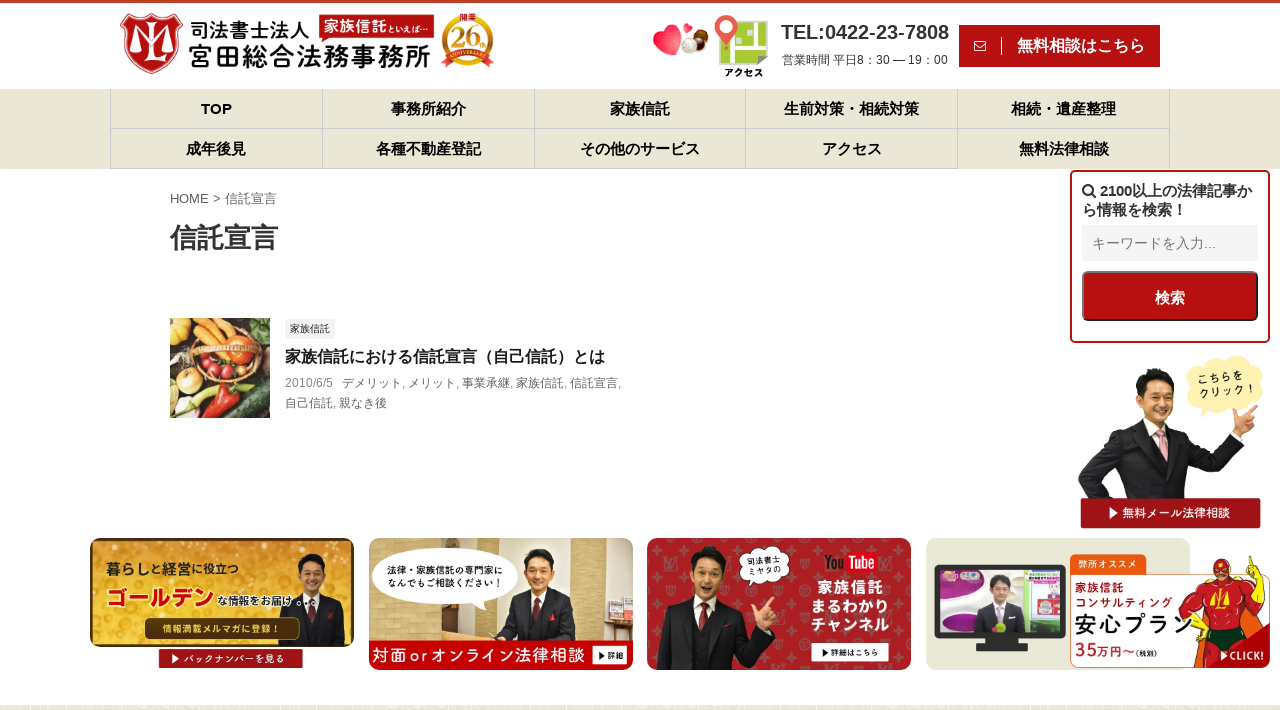

--- FILE ---
content_type: text/html; charset=UTF-8
request_url: https://legalservice.jp/tag/%E4%BF%A1%E8%A8%97%E5%AE%A3%E8%A8%80/
body_size: 25449
content:
<!DOCTYPE html>
<!--[if lt IE 7]>
<html class="ie6" lang="ja"> <![endif]-->
<!--[if IE 7]>
<html class="i7" lang="ja"> <![endif]-->
<!--[if IE 8]>
<html class="ie" lang="ja"> <![endif]-->
<!--[if gt IE 8]><!-->
<html lang="ja" class="s-navi-search-overlay ">
<!--<![endif]-->

<head prefix="og: http://ogp.me/ns# fb: http://ogp.me/ns/fb# article: http://ogp.me/ns/article#">
	<meta charset="UTF-8">
	<meta name="viewport" content="width=device-width,initial-scale=1.0,user-scalable=no,viewport-fit=cover">
	<meta name="format-detection" content="telephone=no">
	<meta name="referrer" content="no-referrer-when-downgrade" />

				<meta name="robots" content="noindex,follow">
	
	<link rel="alternate" type="application/rss+xml" title="家族信託なら司法書士法人 宮田総合法務事務所【吉祥寺】無料法律相談を実施中！ RSS Feed" href="https://legalservice.jp/feed/" />
	<link rel="pingback" href="https://legalservice.jp/xmlrpc.php">
	<!--[if lt IE 9]>
		<script src="https://legalservice.jp/wp-content/themes/affinger5/js/html5shiv.js"></script>
		<![endif]-->
		<meta name='robots' content='index, follow, max-image-preview:large, max-snippet:-1, max-video-preview:-1' />
<title>信託宣言 に関する記事一覧 - 家族信託なら司法書士法人 宮田総合法務事務所【吉祥寺】無料法律相談を実施中！</title>

	<!-- This site is optimized with the Yoast SEO plugin v21.5 - https://yoast.com/wordpress/plugins/seo/ -->
	<title>信託宣言 に関する記事一覧 - 家族信託なら司法書士法人 宮田総合法務事務所【吉祥寺】無料法律相談を実施中！</title>
	<link rel="canonical" href="https://legalservice.jp/tag/信託宣言/" />
	<meta property="og:locale" content="ja_JP" />
	<meta property="og:type" content="article" />
	<meta property="og:title" content="信託宣言 に関する記事一覧 - 家族信託なら司法書士法人 宮田総合法務事務所【吉祥寺】無料法律相談を実施中！" />
	<meta property="og:url" content="https://legalservice.jp/tag/信託宣言/" />
	<meta property="og:site_name" content="家族信託なら司法書士法人 宮田総合法務事務所【吉祥寺】無料法律相談を実施中！" />
	<meta name="twitter:card" content="summary_large_image" />
	<meta name="twitter:site" content="@miyatalegal" />
	<script type="application/ld+json" class="yoast-schema-graph">{"@context":"https://schema.org","@graph":[{"@type":"CollectionPage","@id":"https://legalservice.jp/tag/%e4%bf%a1%e8%a8%97%e5%ae%a3%e8%a8%80/","url":"https://legalservice.jp/tag/%e4%bf%a1%e8%a8%97%e5%ae%a3%e8%a8%80/","name":"信託宣言 に関する記事一覧 - 家族信託なら司法書士法人 宮田総合法務事務所【吉祥寺】無料法律相談を実施中！","isPartOf":{"@id":"https://legalservice.jp/#website"},"primaryImageOfPage":{"@id":"https://legalservice.jp/tag/%e4%bf%a1%e8%a8%97%e5%ae%a3%e8%a8%80/#primaryimage"},"image":{"@id":"https://legalservice.jp/tag/%e4%bf%a1%e8%a8%97%e5%ae%a3%e8%a8%80/#primaryimage"},"thumbnailUrl":"https://legalservice.jp/wp-content/uploads/2022/02/306436_m.webp","breadcrumb":{"@id":"https://legalservice.jp/tag/%e4%bf%a1%e8%a8%97%e5%ae%a3%e8%a8%80/#breadcrumb"},"inLanguage":"ja"},{"@type":"ImageObject","inLanguage":"ja","@id":"https://legalservice.jp/tag/%e4%bf%a1%e8%a8%97%e5%ae%a3%e8%a8%80/#primaryimage","url":"https://legalservice.jp/wp-content/uploads/2022/02/306436_m.webp","contentUrl":"https://legalservice.jp/wp-content/uploads/2022/02/306436_m.webp","width":1920,"height":1280},{"@type":"BreadcrumbList","@id":"https://legalservice.jp/tag/%e4%bf%a1%e8%a8%97%e5%ae%a3%e8%a8%80/#breadcrumb","itemListElement":[{"@type":"ListItem","position":1,"name":"ホーム","item":"https://legalservice.jp/"},{"@type":"ListItem","position":2,"name":"信託宣言"}]},{"@type":"WebSite","@id":"https://legalservice.jp/#website","url":"https://legalservice.jp/","name":"家族信託なら司法書士法人 宮田総合法務事務所【吉祥寺】無料法律相談を実施中！","description":"家族信託を活用した認知症・相続・事業承継対策などの法務コンサルティングを得意とする東京・武蔵野市吉祥寺の司法書士事務所。共有不動産・空き家問題、障害者の親なき後問題、遺言・遺言執行、相続・遺産整理、成年後見などの分野で豊富な経験と実績を持つ","publisher":{"@id":"https://legalservice.jp/#organization"},"potentialAction":[{"@type":"SearchAction","target":{"@type":"EntryPoint","urlTemplate":"https://legalservice.jp/?s={search_term_string}"},"query-input":"required name=search_term_string"}],"inLanguage":"ja"},{"@type":"Organization","@id":"https://legalservice.jp/#organization","name":"司法書士法人 宮田総合法務事務所","url":"https://legalservice.jp/","logo":{"@type":"ImageObject","inLanguage":"ja","@id":"https://legalservice.jp/#/schema/logo/image/","url":"https://legalservice.jp/wp-content/uploads/2022/02/logo.webp","contentUrl":"https://legalservice.jp/wp-content/uploads/2022/02/logo.webp","width":600,"height":600,"caption":"司法書士法人 宮田総合法務事務所"},"image":{"@id":"https://legalservice.jp/#/schema/logo/image/"},"sameAs":["https://www.facebook.com/miyatalegal/","https://twitter.com/miyatalegal","https://www.instagram.com/miyatalegalservice/"]}]}</script>
	<!-- / Yoast SEO plugin. -->


<link rel='dns-prefetch' href='//ajax.googleapis.com' />
<link rel='stylesheet' id='wp-block-library-css' href='https://legalservice.jp/wp-includes/css/dist/block-library/style.min.css?ver=6.2.2' type='text/css' media='all' />
<link rel='stylesheet' id='classic-theme-styles-css' href='https://legalservice.jp/wp-includes/css/classic-themes.min.css?ver=6.2.2' type='text/css' media='all' />
<style id='global-styles-inline-css' type='text/css'>
body{--wp--preset--color--black: #000000;--wp--preset--color--cyan-bluish-gray: #abb8c3;--wp--preset--color--white: #ffffff;--wp--preset--color--pale-pink: #f78da7;--wp--preset--color--vivid-red: #cf2e2e;--wp--preset--color--luminous-vivid-orange: #ff6900;--wp--preset--color--luminous-vivid-amber: #fcb900;--wp--preset--color--light-green-cyan: #7bdcb5;--wp--preset--color--vivid-green-cyan: #00d084;--wp--preset--color--pale-cyan-blue: #8ed1fc;--wp--preset--color--vivid-cyan-blue: #0693e3;--wp--preset--color--vivid-purple: #9b51e0;--wp--preset--color--soft-red: #e6514c;--wp--preset--color--light-grayish-red: #fdebee;--wp--preset--color--vivid-yellow: #ffc107;--wp--preset--color--very-pale-yellow: #fffde7;--wp--preset--color--very-light-gray: #fafafa;--wp--preset--color--very-dark-gray: #313131;--wp--preset--color--original-color-a: #43a047;--wp--preset--color--original-color-b: #795548;--wp--preset--color--original-color-c: #ec407a;--wp--preset--color--original-color-d: #9e9d24;--wp--preset--gradient--vivid-cyan-blue-to-vivid-purple: linear-gradient(135deg,rgba(6,147,227,1) 0%,rgb(155,81,224) 100%);--wp--preset--gradient--light-green-cyan-to-vivid-green-cyan: linear-gradient(135deg,rgb(122,220,180) 0%,rgb(0,208,130) 100%);--wp--preset--gradient--luminous-vivid-amber-to-luminous-vivid-orange: linear-gradient(135deg,rgba(252,185,0,1) 0%,rgba(255,105,0,1) 100%);--wp--preset--gradient--luminous-vivid-orange-to-vivid-red: linear-gradient(135deg,rgba(255,105,0,1) 0%,rgb(207,46,46) 100%);--wp--preset--gradient--very-light-gray-to-cyan-bluish-gray: linear-gradient(135deg,rgb(238,238,238) 0%,rgb(169,184,195) 100%);--wp--preset--gradient--cool-to-warm-spectrum: linear-gradient(135deg,rgb(74,234,220) 0%,rgb(151,120,209) 20%,rgb(207,42,186) 40%,rgb(238,44,130) 60%,rgb(251,105,98) 80%,rgb(254,248,76) 100%);--wp--preset--gradient--blush-light-purple: linear-gradient(135deg,rgb(255,206,236) 0%,rgb(152,150,240) 100%);--wp--preset--gradient--blush-bordeaux: linear-gradient(135deg,rgb(254,205,165) 0%,rgb(254,45,45) 50%,rgb(107,0,62) 100%);--wp--preset--gradient--luminous-dusk: linear-gradient(135deg,rgb(255,203,112) 0%,rgb(199,81,192) 50%,rgb(65,88,208) 100%);--wp--preset--gradient--pale-ocean: linear-gradient(135deg,rgb(255,245,203) 0%,rgb(182,227,212) 50%,rgb(51,167,181) 100%);--wp--preset--gradient--electric-grass: linear-gradient(135deg,rgb(202,248,128) 0%,rgb(113,206,126) 100%);--wp--preset--gradient--midnight: linear-gradient(135deg,rgb(2,3,129) 0%,rgb(40,116,252) 100%);--wp--preset--duotone--dark-grayscale: url('#wp-duotone-dark-grayscale');--wp--preset--duotone--grayscale: url('#wp-duotone-grayscale');--wp--preset--duotone--purple-yellow: url('#wp-duotone-purple-yellow');--wp--preset--duotone--blue-red: url('#wp-duotone-blue-red');--wp--preset--duotone--midnight: url('#wp-duotone-midnight');--wp--preset--duotone--magenta-yellow: url('#wp-duotone-magenta-yellow');--wp--preset--duotone--purple-green: url('#wp-duotone-purple-green');--wp--preset--duotone--blue-orange: url('#wp-duotone-blue-orange');--wp--preset--font-size--small: 13px;--wp--preset--font-size--medium: 20px;--wp--preset--font-size--large: 36px;--wp--preset--font-size--x-large: 42px;--wp--preset--spacing--20: 0.44rem;--wp--preset--spacing--30: 0.67rem;--wp--preset--spacing--40: 1rem;--wp--preset--spacing--50: 1.5rem;--wp--preset--spacing--60: 2.25rem;--wp--preset--spacing--70: 3.38rem;--wp--preset--spacing--80: 5.06rem;--wp--preset--shadow--natural: 6px 6px 9px rgba(0, 0, 0, 0.2);--wp--preset--shadow--deep: 12px 12px 50px rgba(0, 0, 0, 0.4);--wp--preset--shadow--sharp: 6px 6px 0px rgba(0, 0, 0, 0.2);--wp--preset--shadow--outlined: 6px 6px 0px -3px rgba(255, 255, 255, 1), 6px 6px rgba(0, 0, 0, 1);--wp--preset--shadow--crisp: 6px 6px 0px rgba(0, 0, 0, 1);}:where(.is-layout-flex){gap: 0.5em;}body .is-layout-flow > .alignleft{float: left;margin-inline-start: 0;margin-inline-end: 2em;}body .is-layout-flow > .alignright{float: right;margin-inline-start: 2em;margin-inline-end: 0;}body .is-layout-flow > .aligncenter{margin-left: auto !important;margin-right: auto !important;}body .is-layout-constrained > .alignleft{float: left;margin-inline-start: 0;margin-inline-end: 2em;}body .is-layout-constrained > .alignright{float: right;margin-inline-start: 2em;margin-inline-end: 0;}body .is-layout-constrained > .aligncenter{margin-left: auto !important;margin-right: auto !important;}body .is-layout-constrained > :where(:not(.alignleft):not(.alignright):not(.alignfull)){max-width: var(--wp--style--global--content-size);margin-left: auto !important;margin-right: auto !important;}body .is-layout-constrained > .alignwide{max-width: var(--wp--style--global--wide-size);}body .is-layout-flex{display: flex;}body .is-layout-flex{flex-wrap: wrap;align-items: center;}body .is-layout-flex > *{margin: 0;}:where(.wp-block-columns.is-layout-flex){gap: 2em;}.has-black-color{color: var(--wp--preset--color--black) !important;}.has-cyan-bluish-gray-color{color: var(--wp--preset--color--cyan-bluish-gray) !important;}.has-white-color{color: var(--wp--preset--color--white) !important;}.has-pale-pink-color{color: var(--wp--preset--color--pale-pink) !important;}.has-vivid-red-color{color: var(--wp--preset--color--vivid-red) !important;}.has-luminous-vivid-orange-color{color: var(--wp--preset--color--luminous-vivid-orange) !important;}.has-luminous-vivid-amber-color{color: var(--wp--preset--color--luminous-vivid-amber) !important;}.has-light-green-cyan-color{color: var(--wp--preset--color--light-green-cyan) !important;}.has-vivid-green-cyan-color{color: var(--wp--preset--color--vivid-green-cyan) !important;}.has-pale-cyan-blue-color{color: var(--wp--preset--color--pale-cyan-blue) !important;}.has-vivid-cyan-blue-color{color: var(--wp--preset--color--vivid-cyan-blue) !important;}.has-vivid-purple-color{color: var(--wp--preset--color--vivid-purple) !important;}.has-black-background-color{background-color: var(--wp--preset--color--black) !important;}.has-cyan-bluish-gray-background-color{background-color: var(--wp--preset--color--cyan-bluish-gray) !important;}.has-white-background-color{background-color: var(--wp--preset--color--white) !important;}.has-pale-pink-background-color{background-color: var(--wp--preset--color--pale-pink) !important;}.has-vivid-red-background-color{background-color: var(--wp--preset--color--vivid-red) !important;}.has-luminous-vivid-orange-background-color{background-color: var(--wp--preset--color--luminous-vivid-orange) !important;}.has-luminous-vivid-amber-background-color{background-color: var(--wp--preset--color--luminous-vivid-amber) !important;}.has-light-green-cyan-background-color{background-color: var(--wp--preset--color--light-green-cyan) !important;}.has-vivid-green-cyan-background-color{background-color: var(--wp--preset--color--vivid-green-cyan) !important;}.has-pale-cyan-blue-background-color{background-color: var(--wp--preset--color--pale-cyan-blue) !important;}.has-vivid-cyan-blue-background-color{background-color: var(--wp--preset--color--vivid-cyan-blue) !important;}.has-vivid-purple-background-color{background-color: var(--wp--preset--color--vivid-purple) !important;}.has-black-border-color{border-color: var(--wp--preset--color--black) !important;}.has-cyan-bluish-gray-border-color{border-color: var(--wp--preset--color--cyan-bluish-gray) !important;}.has-white-border-color{border-color: var(--wp--preset--color--white) !important;}.has-pale-pink-border-color{border-color: var(--wp--preset--color--pale-pink) !important;}.has-vivid-red-border-color{border-color: var(--wp--preset--color--vivid-red) !important;}.has-luminous-vivid-orange-border-color{border-color: var(--wp--preset--color--luminous-vivid-orange) !important;}.has-luminous-vivid-amber-border-color{border-color: var(--wp--preset--color--luminous-vivid-amber) !important;}.has-light-green-cyan-border-color{border-color: var(--wp--preset--color--light-green-cyan) !important;}.has-vivid-green-cyan-border-color{border-color: var(--wp--preset--color--vivid-green-cyan) !important;}.has-pale-cyan-blue-border-color{border-color: var(--wp--preset--color--pale-cyan-blue) !important;}.has-vivid-cyan-blue-border-color{border-color: var(--wp--preset--color--vivid-cyan-blue) !important;}.has-vivid-purple-border-color{border-color: var(--wp--preset--color--vivid-purple) !important;}.has-vivid-cyan-blue-to-vivid-purple-gradient-background{background: var(--wp--preset--gradient--vivid-cyan-blue-to-vivid-purple) !important;}.has-light-green-cyan-to-vivid-green-cyan-gradient-background{background: var(--wp--preset--gradient--light-green-cyan-to-vivid-green-cyan) !important;}.has-luminous-vivid-amber-to-luminous-vivid-orange-gradient-background{background: var(--wp--preset--gradient--luminous-vivid-amber-to-luminous-vivid-orange) !important;}.has-luminous-vivid-orange-to-vivid-red-gradient-background{background: var(--wp--preset--gradient--luminous-vivid-orange-to-vivid-red) !important;}.has-very-light-gray-to-cyan-bluish-gray-gradient-background{background: var(--wp--preset--gradient--very-light-gray-to-cyan-bluish-gray) !important;}.has-cool-to-warm-spectrum-gradient-background{background: var(--wp--preset--gradient--cool-to-warm-spectrum) !important;}.has-blush-light-purple-gradient-background{background: var(--wp--preset--gradient--blush-light-purple) !important;}.has-blush-bordeaux-gradient-background{background: var(--wp--preset--gradient--blush-bordeaux) !important;}.has-luminous-dusk-gradient-background{background: var(--wp--preset--gradient--luminous-dusk) !important;}.has-pale-ocean-gradient-background{background: var(--wp--preset--gradient--pale-ocean) !important;}.has-electric-grass-gradient-background{background: var(--wp--preset--gradient--electric-grass) !important;}.has-midnight-gradient-background{background: var(--wp--preset--gradient--midnight) !important;}.has-small-font-size{font-size: var(--wp--preset--font-size--small) !important;}.has-medium-font-size{font-size: var(--wp--preset--font-size--medium) !important;}.has-large-font-size{font-size: var(--wp--preset--font-size--large) !important;}.has-x-large-font-size{font-size: var(--wp--preset--font-size--x-large) !important;}
.wp-block-navigation a:where(:not(.wp-element-button)){color: inherit;}
:where(.wp-block-columns.is-layout-flex){gap: 2em;}
.wp-block-pullquote{font-size: 1.5em;line-height: 1.6;}
</style>
<link rel='stylesheet' id='contact-form-7-css' href='https://legalservice.jp/wp-content/plugins/contact-form-7/includes/css/styles.css?ver=5.8.2' type='text/css' media='all' />
<link rel='stylesheet' id='toc-screen-css' href='https://legalservice.jp/wp-content/plugins/table-of-contents-plus/screen.min.css?ver=2309' type='text/css' media='all' />
<style id='toc-screen-inline-css' type='text/css'>
div#toc_container {background: #f9f9f9;border: 1px solid #aaaaaa;}
</style>
<link rel='stylesheet' id='ez-toc-css' href='https://legalservice.jp/wp-content/plugins/easy-table-of-contents/assets/css/screen.min.css?ver=2.0.57' type='text/css' media='all' />
<style id='ez-toc-inline-css' type='text/css'>
div#ez-toc-container .ez-toc-title {font-size: 120%;}div#ez-toc-container .ez-toc-title {font-weight: 500;}div#ez-toc-container ul li {font-size: 95%;}div#ez-toc-container nav ul ul li ul li {font-size: 90%!important;}
.ez-toc-container-direction {direction: ltr;}.ez-toc-counter ul {direction: ltr;counter-reset: item ;}.ez-toc-counter nav ul li a::before {content: counter(item, disc) '  ';margin-right: .2em; counter-increment: item;flex-grow: 0;flex-shrink: 0;float: left;	 }.ez-toc-widget-direction {direction: ltr;}.ez-toc-widget-container ul {direction: ltr;counter-reset: item ;}.ez-toc-widget-container nav ul li a::before {content: counter(item, disc) '  ';margin-right: .2em; counter-increment: item;flex-grow: 0;flex-shrink: 0;float: left;	 }
</style>
<link rel='stylesheet' id='normalize-css' href='https://legalservice.jp/wp-content/themes/affinger5/css/normalize.css?ver=1.5.9' type='text/css' media='all' />
<link rel='stylesheet' id='font-awesome-css' href='https://legalservice.jp/wp-content/themes/affinger5/css/fontawesome/css/font-awesome.min.css?ver=4.7.0' type='text/css' media='all' />
<link rel='stylesheet' id='font-awesome-animation-css' href='https://legalservice.jp/wp-content/themes/affinger5/css/fontawesome/css/font-awesome-animation.min.css?ver=6.2.2' type='text/css' media='all' />
<link rel='stylesheet' id='st_svg-css' href='https://legalservice.jp/wp-content/themes/affinger5/st_svg/style.css?ver=6.2.2' type='text/css' media='all' />
<link rel='stylesheet' id='slick-css' href='https://legalservice.jp/wp-content/themes/affinger5/vendor/slick/slick.css?ver=1.8.0' type='text/css' media='all' />
<link rel='stylesheet' id='slick-theme-css' href='https://legalservice.jp/wp-content/themes/affinger5/vendor/slick/slick-theme.css?ver=1.8.0' type='text/css' media='all' />
<link rel='stylesheet' id='style-css' href='https://legalservice.jp/wp-content/themes/affinger5/style.css?ver=6.2.2' type='text/css' media='all' />
<link rel='stylesheet' id='child-style-css' href='https://legalservice.jp/wp-content/themes/affinger5-child/style.css?ver=6.2.2' type='text/css' media='all' />
<link rel='stylesheet' id='single-css' href='https://legalservice.jp/wp-content/themes/affinger5/st-rankcss.php' type='text/css' media='all' />
<link rel='stylesheet' id='slb_core-css' href='https://legalservice.jp/wp-content/plugins/simple-lightbox/client/css/app.css?ver=2.9.3' type='text/css' media='all' />
<script type='text/javascript' src='//ajax.googleapis.com/ajax/libs/jquery/1.11.3/jquery.min.js?ver=1.11.3' id='jquery-js'></script>
		<style type="text/css">
			
/*-------------------------------------------
旧st-kanri.phpより移動（ここから）
*/

/* Gutenberg オリジナルパレット */
	:root .has-original-color-a-color {
		color: #43a047;
	}
	:root .has-original-color-a-background-color {
		background-color: #43a047;
	}

	:root .has-original-color-b-color {
		color: #795548;
	}
	:root .has-original-color-b-background-color {
		background-color: #795548;
	}

	:root .has-original-color-c-color {
		color: #ec407a;
	}
	:root .has-original-color-c-background-color {
		background-color: #ec407a;
	}

	:root .has-original-color-d-color {
		color: #9e9d24;
	}
	:root .has-original-color-d-background-color {
		background-color: #9e9d24;
	}

/* マイカラー */
.st-mycolor {
	color: #FF9800;
	font-weight:bold;
}

.st-mymarker-s {
	background:linear-gradient(transparent 70%,#FFF9C4 0%);
	font-weight:bold;
	}

/* @keyframes アニメーション */
.st-key-slidedown {
	animation-name: StSlideDown; /* 上から下 */
	animation-duration: 2s;
}

.st-key-slice-up {
	animation-name: StSlideUp; /* 下から上 */
	animation-duration: 2s;
}

.st-key-righttuoleft {
	animation-name: StRightToLeft; /* 右から左 */
	animation-duration: 2s;
}

.st-key-righttuoleft {
	animation-name: StLeftToRight; /* 左から右 */
	animation-duration: 2s;
}

.st-key-fedein {
	animation-name: StFedeIn; /* フェードイン */
	animation-duration: 2s;
}

/* 上から下 */
@keyframes StSlideDown {
  0% {
      opacity: 0;
      transform: translateY(-50px);
  }
  100% {
      opacity: 1;
      transform: translateY(0);
  }
}

/* 下から上 */
@keyframes StSlideUp {
  0% {
      opacity: 0;
      transform: translateY(50px);
  }
  100% {
      opacity: 1;
      transform: translateY(0);
  }
}

/* 右から左 */
@keyframes StRightToLeft {
	0% {
		opacity: 0;
		transform: translateX(50px);
	}
	100% {
		opacity: 1;
		transform: translateX(0);
	}
}

/* 左から右 */
@keyframes StLeftToRight {
	0% {
		opacity: 0;
		transform: translateX(0);
	}
	100% {
		opacity: 1;
		transform: translateX(50px);
	}
}

/* フェードイン */
@keyframes StFedeIn {
  0% {
      opacity: 0;
  }
  100% {
      opacity: 1;
  }
}



	.st-box-shadow {
		box-shadow: 0 1px 2px rgba(0,0,0,0.2);
		box-sizing: border-box;
	}




	*,
	code {
		font-family: "Helvetica Neue",     Arial,     "Hiragino Kaku Gothic ProN",     "Hiragino Sans",     Meiryo,     sans-serif;	}














	.slick-prev,
	.slick-next,
	.slick-prev:hover,
	.slick-prev:focus,
	.slick-next:hover,
	.slick-next:focus {
		background-color: #424242	}

/* 検索フォーム */
#s,
.s {
				font-size: 14px;
				padding-left: 25px;
				padding-top: 10px;
		padding-bottom: 10px;
		}

.st-custom-search-box-tpl-default .cs-text-input {
			padding-left: 25px !important;
		padding-right: 25px !important;
				padding-top: 10px !important;
		padding-bottom: 10px !important;
	}

input#s:-ms-input-placeholder,
input.s:-ms-input-placeholder {
				font-size: 14px !important;
	}

input#s::-ms-input-placeholder,
input.s::-ms-input-placeholder {
				font-size: 14px !important;
	}

input#s::placeholder,
input.s::placeholder {
				font-size: 14px !important;
	}

#searchform,
.st-custom-search-box-tpl-default .cs-text {
				border-width: 1px;
		
	}

input#searchsubmit {
			padding-right: 25px;
		padding-left: 25px;
					font-size: 14px;
		}

/* カスタム検索ボタン */
.cs-search-button {
	
			padding-left: 10px;
		padding-right: 10px;
	
			padding-top: 10px;
		padding-bottom: 10px;
	
			border-radius: 5px;
	
			background-color: #f3f3f3;
	
			color: #424242;
	
			font-size: 14px;
	
	
	}











	.st-middle-menu .menu > li {
		width:50%;
	}
	.st-middle-menu .menu li a{
		font-size:90%;
	}





	/* アドセンス */
	.adbox,
	.adbox div {
		padding: 0!important;
	}









												.st-author-profile .st-author-nickname, /* プロフィール名 */
	.st-web-font,
	.st-step-title, /* ステップ */
	.st-point .st-point-text, /* ポイント */
	.n-entry, /* NEW ENTRY */
	h4:not(.st-css-no) .point-in, /* 関連記事 */
	.cat-itiran p.point,
	.form-submit, /*コメント欄見出し*/
	.news-ca, /*お知らせタイトル*/
	.st-widgets-title, /* ウィジェットタイトル */
	.st-widgets-title span, /* ウィジェットタイトル */
	h4.menu_underh2 span,
	.st-header-flextitle,
    .post h2:not(.st-css-no),
    .post h2:not(.st-css-no) span,
    .post h3:not(.st-css-no),
    .post h3:not(.st-css-no) span,
	.h2modoki,
	.h3modoki,
    .entry-title:not(.st-css-no),
    .post .entry-title:not(.st-css-no) {
					font-family: "Helvetica Neue",     Arial,     "Hiragino Kaku Gothic ProN",     "Hiragino Sans",     Meiryo,     sans-serif;		    }

	.st-header-post-data .entry-title:not(.st-css-no):not(.st-css-no2), 
	#contentInner .post .entry-title:not(.st-css-no):not(.st-css-no2) , 
	.post .entry-content h2:not(.st-css-no2),
	.post .entry-content .h2modoki,
	.h3modoki,
	.post h3:not(.st-css-no):not(.st-matome):not(.rankh3):not(.post-card-title):not(#reply-title),
	 .h4modoki,
	.post h4:not(.st-css-no):not(.st-matome):not(.rankh4):not(.post-card-title):not(#reply-title):not(.point),
	.h5modoki,
	dd h3:not(.st-css-no2) a,
	.kanren .clearfix dd h5:not(.st-css-no2) a,
	.st-cardbox .clearfix dd h5,
	.post .st-cardbox .clearfix dd h5,
	#side .st-cardbox .clearfix dd h5,
	.post h5:not(.st-css-no):not(.st-matome):not(.rankh5):not(.point):not(.st-cardbox-t):not(.popular-t):not(.kanren-t):not(.popular-t):not(.post-card-title){
		font-weight: bold;
	}

    main .post h2:not(.st-css-no) span.st-h-copy,
    main .post h3:not(.st-css-no) span.st-h-copy,
	main .h2modoki span.st-h-copy,
	main .h3modoki span.st-h-copy,
    main .entry-title:not(.st-css-no) span.st-h-copy,
    main .post .entry-title:not(.st-css-no) span.st-h-copy,
	main .h4modoki span.st-h-copy,
	main .post h4:not(.st-css-no):not(.st-matome):not(.rankh4):not(.post-card-title):not(#reply-title):not(.point) span.st-h-copy,
	main .h5modoki span.st-h-copy,
	main .post h5:not(.st-css-no):not(.st-matome):not(.rankh5):not(.post-card-title):not(#reply-title):not(.st-cardbox-t):not(.kanren-t):not(.popular-t):not(.post-card-title) span.st-h-copy {
		font-weight: normal!important;
	}

@media only screen and (max-width: 599px) {
	.st-header-flextitle {
		font-weight: 700;
    }
}



	/*サイドバーカテゴリ*/
	#side li.cat-item a::after {
		content: " \f105";
		font-family: FontAwesome;
		position: absolute;
		right: 10px;
	}

	#side li.cat-item a {
		position: relative;
		vertical-align: middle;
		width:100%;
		padding: 10px;
		box-sizing:border-box;
		border-bottom: 1px solid #e1e1e1;
		color:#1a1a1a;
		text-decoration:none;
		display:block;
	}

	#side li.cat-item.has-thumbnail a {
		/* サムネイルあり */
		display: flex;
	}

	#side li.cat-item a:hover {
		opacity:0.5;
	}

			#side li.cat-item a {
			border-bottom-color: ;
			color: ;
		}
	

	/*TOC+*/
	#toc_container {
    	margin: 0 auto 20px;
    	text-align: center;
	}

	#toc_container .toc_title {
		text-align:center;
		padding: 5px;
		font-weight:bold;
		position:relative;
 		display: inline-block;
		vertical-align: middle;
		border-bottom: 2px solid #333;
		margin-bottom: 5px;
	}

	#toc_container:not(.contracted) .toc_title {
		margin:0 auto 10px;
	}

	#toc_container .toc_title:before {
  		content: "\f0f6\00a0";
  		font-family: FontAwesome;
	}

	#toc_container .toc_title .toc_toggle {
		font-weight: normal;
		font-size:95%;
	}

	.post #toc_container ul,
	.post #toc_container ol {
		list-style: none;
		margin-bottom: 0;
	}

	.toc_number {
		font-weight:bold;
		margin-right:5px;
		color:#ccc;
	}

	#toc_container ul a {
		display: block;
		text-decoration: none;
		color: #000;
		padding-bottom:5px;
		border-bottom: 1px dotted #ccc;
	}

	#toc_container ul a:hover {
		opacity:0.5;
	}

	#toc_container .toc_list > li> li > a {
		margin-bottom:10px;
	}

	#toc_container .toc_list > li > a {
		border-bottom: none;
	}

	.post #toc_container ul ul {
		padding:  5px 0;
	}

	.post #toc_container ul ul ul {
		padding-left: 10px;
	}

	#toc_container li {
		font-weight:bold;
		margin-bottom: 5px;
		padding: 10px 0px;
		list-style-type:none;
		text-align: left;
		text-indent:-0.8em;
		padding-left:1em;
	}

	#toc_container > ul > li {
		font-size: 18px;
	}

	#toc_container li a:before {
  		font-family: FontAwesome;
  		content: "\f0da\00a0\00a0";
  		color: #333;
	}

	#toc_container li li a:before {
  		content: none;
	}

	#toc_container li li {
		text-align:left;
		font-weight:normal;
		list-style:decimal outside none;
		text-indent:0;
		padding: 5px 0;
	}

	#toc_container li li li{
		margin-bottom:0;
		padding:3px 0;
		list-style-type:none;
		text-indent:-0.8em;
		padding-left:1em;
	}

	#toc_container li li li a{
		border:none;
		margin-bottom:0;
		padding:0;
	}

	#toc_container li li li a:before {
  		font-family: FontAwesome;
  		content: "\f0da\00a0\00a0";
  		color: #9E9E9E;
	}

	/* 第一階層のみの場合 */
	#toc_container.only-toc ul {
		padding:20px;
	}

	#toc_container.only-toc li{
		padding:0;
		font-weight:normal;
	}

	#toc_container.only-toc li a:before{
		content: none;
	}

	#toc_container.only-toc li{
		list-style-type: decimal;
		border-bottom:dotted 1px #ccc;
	}

	#st_toc_container.only-toc:not(.st_toc_contracted) {
			}

	/* オリジナル */
	.post #toc_container ol.st-original-toc > li {
		list-style: decimal;
		text-align:left;
		font-weight: normal;
		padding: 0;
		text-indent: 0;
	}
	#toc_container ol.st-original-toc > li a:before {
  		content: none;
	}





	/*スライドメニュー追加ボタン1*/
	#s-navi dt.trigger .acordion_extra_1 {
		order: 2;
		flex-grow: 0;
	}

	#s-navi dt.trigger .acordion_extra_1 a {
		text-decoration: none;
	}

	/*スライドメニュー追加ボタン2*/
	#s-navi dt.trigger .acordion_extra_2 {
		order: 3;
		flex-grow: 0;
	}

	#s-navi dt.trigger .acordion_extra_2 a {
		text-decoration: none;
	}

	


/*
旧st-kanri.phpより移動（ここまで）
-------------------------------------------*/

/*グループ1
------------------------------------------------------------*/


/* 一括カラー反映 */


input, textarea {
	color: #000;
}





/*縦一行目のセル*/
table thead + tbody tr:first-child td:first-child,
table tr td:first-child {
			}

/*横一行目のセル及びヘッダセル*/
table tr:first-child td,
table tr:first-child th {
			}

table thead + tbody tr:first-child td,
table thead + tbody tr:first-child th {
	background-color:transparent;
	color: inherit;
	font-weight: normal;
}

/* 会話レイアウト */













/* プロフィール */


/*こんな方におすすめ*/








/* 目次（TOC+） */

#st_toc_container,
#toc_container {
			}

#st_toc_container:not(.st_toc_contracted):not(.only-toc),
#toc_container:not(.contracted) { /* 表示状態 */
		padding:15px 20px;
}

#st_toc_container:not(.st_toc_contracted):not(.only-toc),
#toc_container:not(.contracted) { /* 表示状態 */
	}

#st_toc_container.st_toc_contracted,
#toc_container.contracted { /* 非表示状態 */
	}












    #st_toc_container.st_toc_style_default li li li,
    #st_toc_container.st_toc_style_paper li li li,
    #toc_container li li li {
		text-indent:-0.8em;
		padding-left:1em;
	}






/*マル数字olタグ*/


.st-list-no:not(.st-css-no) li:before,
.post ol.is-style-st-maruno li:before,
.post .maruno ol li:before {
		}


/*チェックulタグ*/


.post ul.is-style-st-maruck li:before,
.post .maruck ul li:before {
		}

	.st-blackboard.square-checkbox ul.st-blackboard-list:not(.st-css-no) li:before,
	ul.is-style-st-square-checkbox li:before,
	.st-square-checkbox ul li:before {
		position: absolute;
		top: calc(50% - .95em);
		left: 0;
		content: "\e907";
		font-family: stsvg;
		color:#ff0000;
		z-index:2;
		margin-right:15px;
		text-shadow: -1px -1px 0 rgba(255, 255, 255, 1),1px -1px 0 rgba(255, 255, 255, 1),-1px 1px 0 rgba(255, 255, 255, 1),1px 1px 0 rgba(255, 255, 255, 1);
		font-size:150%;
		line-height:1.5;
	}

	.st-blackboard.square-checkbox ul li:after,
	ul.is-style-st-square-checkbox li:after,
	.st-square-checkbox ul li:after {
		content: "\e904";
		font-family: stsvg;
		color:#ccc;
		position:absolute;
		z-index:1;
		left:0;
		top: calc(50% - .9em);
		font-size:150%;
		line-height:1.5;
	}


/*Webアイコン*/




	ol.is-style-st-square-checkbox li:before,
	ol.is-style-st-square-checkbox li:after,
	ol.is-style-st-check li:before,
	ol.is-style-st-check-border li:before,
	ol.is-style-st-check li:after,
	ol.is-style-st-check-border li:after,
	ul.is-style-st-square-checkbox li:before,
	ul.is-style-st-square-checkbox li:after,
	ul.is-style-st-check li:before,
	ul.is-style-st-check-border li:before,
	ul.is-style-st-check li:after,
	ul.is-style-st-check-border li:after,
	.st-blackboard.square-checkbox ul.st-blackboard-list:not(.st-css-no) li:before,
	.st-blackboard.square-checkbox ul li:after,
	.st-square-checkbox ul li:before,
	.st-square-checkbox ul li:after {
		font-size: 150%;
	}






/*サイト上部のボーダー色*/
			body:not(.mce-content-body) {
			border-top:  solid #c03d26;
		}
	
/*ヘッダーの背景色*/



		#headbox {
			
				
				background-color: #ffffff;

			
			
		}


	/*サイトの背景色*/
	#wrapper-in {
		background: #ffffff;
		margin: 0 auto;
		max-width: 1060px;
	}

/* header */

/*ヘッダー下からの背景色*/
#content-w {
      
	}



	
		










	/* 検索アイコン（閉じる） + オーバーレイ */
	.s-navi-search-overlay.s-navi-search-activated #s-navi dt.trigger .op.op-search.active {
		color: #424242;
	}





/*アコーディオンメニュー内背景色*/
#s-navi dd.acordion_tree,
#s-navi dd.acordion_search {
	/* 背景画像 */
	
	}


/* オーバーレイ検索フォーム */
html.s-navi-search-overlay #s-navi dd.acordion_search {
	background-image: none;
	background-color: rgba(255,255,255,.98);
}

/*追加ボタン1*/
#s-navi dt.trigger .op-st {
		}

/*追加ボタン2*/
#s-navi dt.trigger .op-st2 {
		}





/*スマホフッターメニュー*/
#st-footermenubox a {
	color: #000;
}





	/* ガイドマップメニュー */
	
	
	
	
	

#side aside ul.st-box-btn li,
.st-box-btn li,
.post .st-box-btn li,
.post ul.st-box-btn li:last-child {
		}

.st-box-btn .fa,
.st-box-btn img {
			font-size: 300%;
	}







/* 背景ワイド */
.is-style-st-wide-background,
.st-wide-background {
	margin-left: -15px;
	margin-right: -15px;
    padding: 20px 15px;
	margin-bottom: 20px;
}

@media only screen and (min-width: 600px) {
	.is-style-st-wide-background,
	.st-wide-background {
		margin-left: -30px;
		margin-right: -30px;
	    padding-left: 30px;
	    padding-right: 30px;
	}
}

@media print, screen and (min-width: 960px) {
	.is-style-st-wide-background,
	.st-wide-background {
					margin-left: -50px;
			margin-right: -50px;
		    padding-left: 50px;
		    padding-right: 50px;
		 	}
	/* 1カラム */
	.colum1 .is-style-st-wide-background,
	.colum1 .st-wide-background {
		margin-left: -70px;
		margin-right: -70px;
	    padding-left: 70px;
	    padding-right: 70px;
	}
}

/* 背景ワイド -右寄せ */
.is-style-st-wide-background-right,
.st-wide-background-right {
	margin-right: -15px;
    padding: 20px 15px;
	margin-bottom: 20px;
}

@media only screen and (min-width: 600px) {
	.is-style-st-wide-background-right,
	.st-wide-background-right {
		margin-right: -30px;
	    padding-right: 30px;
		padding-left: 20px;
	}
}

@media print, screen and (min-width: 960px) {
	.is-style-st-wide-background-right,
	.st-wide-background-right {
					margin-right: -50px;
		    padding-right: 50px;
			padding-left: 20px;
		 	}
	/* 1カラム */
	.colum1 .is-style-st-wide-background-right,
	.colum1 .st-wide-background-right {
		margin-right: -70px;
	    padding-right: 70px;
		padding-left: 20px;
	}
}

/* 背景ワイド - 左寄せ */
.is-style-st-wide-background-left,
.st-wide-background-left {
	margin-left: -15px;
    padding: 20px 15px;
	margin-bottom: 20px;
}

@media only screen and (min-width: 600px) {
	.is-style-st-wide-background-left,
	.st-wide-background-left {
		margin-left: -30px;
	    padding-left: 30px;
		padding-right: 20px;
	}
}

@media print, screen and (min-width: 960px) {
	.is-style-st-wide-background-left,
	.st-wide-background-left {
					margin-left: -50px;
		    padding-left: 50px;
			padding-right: 20px;
		 	}
	/* 1カラム */
	.colum1 .is-style-st-wide-background-left,
	.colum1 .st-wide-background-left {
		margin-left: -70px;
	    padding-left: 70px;
		padding-right: 20px;
	}
}

.post .st-wide-background-left ol:last-child,
.post .st-wide-background-left ul:not(.toc_list):not(.st_toc_list):not(.children):not(.slick-dots):not(.st-pvm-nav-list):last-child,
.st-wide-background-left p:last-child,
.post .st-wide-background-right ol:last-child,
.post .st-wide-background-right ul:not(.toc_list):not(.st_toc_list):not(.children):not(.slick-dots):not(.st-pvm-nav-list):last-child,
.st-wide-background-right p:last-child,
.post .st-wide-background ol:last-child,
.post .st-wide-background ul:not(.toc_list):not(.st_toc_list):not(.children):not(.slick-dots):not(.st-pvm-nav-list):last-child,
.st-wide-background p:last-child {
	margin-bottom: 0;
}

/** 引用風 */
.st-wide-background-left.st-blockquote,
.st-wide-background-right.st-blockquote,
.st-wide-background.st-blockquote {
	position: relative;
	padding-top: 60px;
}

.st-wide-background-left.st-blockquote::before,
.st-wide-background-right.st-blockquote::before,
.st-wide-background.st-blockquote::before {
   	content: "\f10d";
  	font-family: FontAwesome;
	position: absolute;
	font-size: 150%;
	top: 20px;
	left:20px;
	color: #9E9E9E;
}

.is-style-st-wide-background-left,
.is-style-st-wide-background-right,
.is-style-st-wide-background,
.st-wide-background-left,
.st-wide-background-right,
.st-wide-background {
	background: #fafafa;
}

/** ビジュアルエディタ用 */
.mce-content-body .st-wide-background-left,
.mce-content-body .st-wide-background-right,
.mce-content-body .st-wide-background {
	padding: 20px!important;
	margin-left: 0!important;
	margin-right: 0!important;
	background: #fafafa;
}

/*グループ2
------------------------------------------------------------*/
/* 投稿日時・ぱんくず・タグ */
#breadcrumb h1.entry-title,
#breadcrumb,
#breadcrumb div a,
div#breadcrumb a,
.blogbox p,
.tagst,
#breadcrumb ol li a,
#breadcrumb ol li h1,
#breadcrumb ol li,
.kanren:not(.st-cardbox) .clearfix dd .blog_info p,
.kanren:not(.st-cardbox) .clearfix dd .blog_info p a
{
	color: #616161;
}

/* 記事タイトル */





	
           	.post .entry-title:not(.st-css-no) {
				                                    background-color: transparent;
                                            background: none;
                                    
                                    border: none;
                
                
				
				            }

            
        


/* h2 */





				.h2modoki,
            h2:not(.st-css-no) {
				                	background: #eae7d6;
				                                position: relative;
                border: none;
                margin-bottom:30px;
		
		            }

			.h2modoki:after,
            h2:not(.st-css-no):after {
                border-top: 10px solid #eae7d6;
                content: '';
                position: absolute;
                border-right: 10px solid transparent;
                border-left: 10px solid transparent;
                bottom: -10px;
                left: 30px;
                border-radius: 2px;
            }
            .h2modoki:before,
            h2:not(.st-css-no):before {
                border-top: 10px solid #eae7d6;
                content: '';
                position: absolute;
                border-right: 10px solid transparent;
                border-left: 10px solid transparent;
                bottom: -10px;
                left: 30px;
            }

       		
		


/* h3 */




		.h3modoki:before,
		.post h3:not(.st-css-no):not(.st-matome):not(.rankh3):not(.post-card-title):not(#reply-title):before {
			position: absolute;
			content: ''!important;
			width: 6px;
			height: 100%;
							background: #a92227;
						left: 0;
			bottom: 0;
		}

		.h3modoki,
		.post h3:not(.st-css-no):not(.st-matome):not(.rankh3):not(.post-card-title):not(#reply-title) {
			position: relative;
			padding-left:20px;
			border: none;
						
			

							background-color: transparent;
									background: none;
												}

	

/*h4*/

	
			.h4modoki,
		.post h4:not(.st-css-no):not(.st-matome):not(.rankh4):not(.point) {
										color: #a92227;
										background-color: transparent;
			
			
			
			
			
					}

		
	
	

/* h5 */


	
			.h5modoki,
		.post h5:not(.st-css-no):not(.st-matome):not(.rankh5):not(.point):not(.st-cardbox-t):not(.popular-t):not(.kanren-t):not(.popular-t):not(.post-card-title) {
													background-color: transparent;
			
			
			
			
			
					}

		
	
	


	
	
		.post .st-matome:not(.st-css-no):not(.rankh4):not(.point) {
													background-color: transparent;
			
			
			
							padding-left:px!important;
			
			
					}
	

/* ウィジェットタイトル */

.post .st-widgets-title:not(.st-css-no),
#side .menu_underh2,
#side .st-widgets-title:not(.st-css-no) {
	font-weight:bold;
	margin-bottom: 10px;
}



				.post .st-widgets-title:not(.st-css-no),
            #side .menu_underh2,
            #side .st-widgets-title:not(.st-css-no) {
				font-weight: bold;
				margin-bottom: 10px;
    			color: ;
                                    background-color: transparent;
                                            background: none;
                                    
                

				
				            }

            
	

.tagcloud a {
	
			border: none;
	
	}

/* NEWENTRY及び関連記事テキスト */
	.post h4.point,
	.n-entry-t {
		position: relative;
		background-color: transparent;
		margin-top: 41px;
		margin-bottom: 30px;
					border-bottom: solid 1px #f3f3f3;
			}

	.post h4.point {
		margin-top: 61px;
	}

	.post h4:not(.st-css-no):not(.rankh4) .point-in,
	.n-entry {
		padding: 5px 15px;
		max-width:80%;
		box-sizing:border-box;
		font-size:15px;
		font-weight:bold;
		position:absolute;
		bottom:0;
		left:0;
		top:auto;
					background-color: #f3f3f3;
		
					color:#000;
			}






/*グループ4
------------------------------------------------------------*/





/*タイムライン
------------------------------------------------------------*/





/*ステップ
------------------------------------------------------------*/
.st-step {
	 		color: #0f0f0f;
				background: #e3e3e3;
				border-radius:5px;
	}
	.st-step:before{
		border-top-color: #e3e3e3;
	}

.st-step-title {
			  		border-bottom:solid 2px #e3e3e3;
	}

	.st-step-box {
		bottom: 15px;
	}

/* ポイント
------------------------------------------------------------*/
	.st-point:before {
					color: #0f0f0f;
							background: #e3e3e3;
			}

/*ブログカード
------------------------------------------------------------*/
/* 枠線 */

/* ラベル */
.st-labelbox-label-text,
.st-cardbox-label-text {
			background: #f5bf08;
				color: #fff;
	}

.st-cardbox-label-text .fa {
	margin-right: 5px;
}

/* リボン */
.st-ribon-box {
	position: relative;
	margin-bottom: 20px;
}

.st-ribon-label {
	position: absolute;
	top: 0;
	left: 0;
}

.st-ribon-text {
	display: inline-block;
	position: relative;
	height: 30px;
	line-height: 30px;
	text-align: left;
	padding: 0 15px 0 18px;
	font-size: 12px;
	box-sizing: border-box;
	font-weight: bold;
			background: #f5bf08;
				color: #fff;
	}

.st-ribon-text:after {
	position: absolute;
	content: '';
	width: 0px;
	height: 0px;
	z-index: 1;
	top: 0;
	right: -15px;
	border-width: 15px;
	border-style: solid;
			border-color: #f5bf08 transparent #f5bf08 #f5bf08;
	}

	/*ブログカード風 - ラベル*/
	.st-cardbox {
		margin-bottom: 20px;
		position: relative;
	}

			.st-cardbox-label {
			position: absolute;
			top: -4px;
			left: -4px;
			width: 100px;
			height: 100px;
			overflow: hidden;
		}
	
	.st-cardbox-label-text {
		white-space: nowrap;
		display: inline-block;
		position: absolute;
		padding: 7px 0;
		top: 25px;
		width: 150px;
		text-align: center;
		font-size: 90%;
		line-height: 1.2;
		font-weight: bold;
		box-shadow: 0 1px 1px rgba(0, 0, 0, 0.2);
		z-index: 9999;
					left: -35px;
			-webkit-transform: rotate(-45deg);
			-ms-transform: rotate(-45deg);
			transform: rotate(-45deg);
			}


	/** サムネイル非表示 */
	.kanren.st-cardbox.st-no-thumbnail dt{
		display: none;
	}
	.kanren.st-cardbox.st-no-thumbnail dd {
		padding-left: 0;
	}


/*ラベルボックス（ショートコード）*/
.st-labelbox {
	padding: 0;
    margin-bottom: 20px;
    position: relative;
}

	.st-labelbox-label {
		position: absolute;
		top: -4px;
		left: -4px;
		width: 100px;
		height: 100px;
		overflow: hidden;
	}

.st-labelbox-label-text {
    white-space: nowrap;
    display: inline-block;
    position: absolute;
    padding: 7px 0;
    top: 25px;
    width: 150px;
    text-align: center;
    font-size: 90%;
    line-height: 1.2;
    font-weight: bold;
			left: -35px;
		-webkit-transform: rotate(-45deg);
		-ms-transform: rotate(-45deg);
		transform: rotate(-45deg);
	    box-shadow: 0 1px 1px rgba(0, 0, 0, 0.2);
    z-index: 9999;
}


/*フリーボックスウィジェット
------------------------------------------------------------*/


/* エリア内テキスト */

/*メモボックス
------------------------------------------------------------*/

/*スライドボックス
------------------------------------------------------------*/

/*お知らせ
------------------------------------------------------------*/
/*お知らせバーの背景色*/
#topnews-box div.rss-bar {
			border: none;
	
	
	}

/*お知らせ日付の文字色*/
#topnews-box dt {
	color: ;
}

#topnews-box div dl dd a {
	color: ;
}

#topnews-box dd {
	border-bottom-color: ;
}

#topnews-box {
			background-color:transparent!important;
	}


/*追加カラー
------------------------------------------------------------*/


#footer #newsin dt, /* お知らせ日時 */
#footer #newsin dd a, /* お知らせ日テキスト*/
#footer #newsin dd, /* お知らせ日ボーダー */
#footer .cat-item a,
#footer .tagcloud a {
			color: #1a1a1a;
		border-color: #1a1a1a;
	}

#footer .p-entry,
#footer .st-widgets-title {
		font-weight: bold;
}


/*フッター背景色*/

	#footer {
					background-color: transparent;
							background: none;
						
           		}

	

/*任意の人気記事
------------------------------------------------------------*/

#content-w .post .p-entry,
#content-w .p-entry,
#side .p-entry,
.home-post .p-entry {
			border-radius: 0 0 4px 0;
}

.pop-box, .nowhits .pop-box, .nowhits-eye .pop-box,
.st-eyecatch + .nowhits .pop-box {
		}


.pop-box:not(.st-wpp-views-widgets),
#side aside .kanren.pop-box:not(.st-wpp-views-widgets) {
			padding: 20px 0 10px;
	}

.pop-box:not(.st-wpp-views-widgets),
#side aside .kanren.pop-box:not(.st-wpp-views-widgets) {
		padding:30px 20px 10px;
		border: none;
}


	.poprank-no2,
	.poprank-no {
			}

/*WordPressPopularPosts連携*/

#st-magazine .st-wp-views, /*CARDs JET*/
#st-magazine .st-wp-views-limit, /*CARDs JET*/
.st-wppviews-label .wpp-views, /*Ex*/
.st-wppviews-label .wpp-views-limit, /*Ex*/
.st-wpp-views-widgets .st-wppviews-label .wpp-views {
		}

/*ウィジェット問合せボタン*/

.st-formbtn {
	
	
			background-color: transparent!important;
	}



/*ウィジェットオリジナルボタン*/

.st-originalbtn {
	
	
			background-color: transparent!important;
	}




/*ミドルメニュー
------------------------------------------------------------*/

.st-middle-menu .menu li a{
	}


	
		
	

/*サイドメニューウィジェット
------------------------------------------------------------*/
/*背景色*/
#sidebg {
		}

/*liタグの階層*/
#side aside .st-pagelists ul li:not(.sub-menu) {
			border: none;
	}

#side aside .st-pagelists ul .sub-menu li {
	border: none;
}

#side aside .st-pagelists ul li:last-child {
			border-bottom: none;
	}

#side aside .st-pagelists ul .sub-menu li:first-child {
			border-top: none;
	}

#side aside .st-pagelists ul li li:last-child {
	border: none;
}

#side aside .st-pagelists ul .sub-menu .sub-menu li {
	border: none;
}


#side aside .st-pagelists ul li a {
				background-image: url("");
		background-color: #eae7d6;
	}

	#side aside .st-pagelists ul li a {
		font-weight:bold;
	}
	#side aside .st-pagelists ul li li a {
		font-weight:normal;
	}



#side aside .st-pagelists .sub-menu a {
			border: none;
		color: ;
}

#side aside .st-pagelists .sub-menu .sub-menu li:last-child {
	border-bottom: 1px solid ;
}

#side aside .st-pagelists .sub-menu li .sub-menu a,
#side aside .st-pagelists .sub-menu li .sub-menu .sub-menu li a {
	color: ;
}





/*Webアイコン*/



/*-------------------------------------
記事ごとのヘッダー（EX）
--------------------------------------*/

/* 記事情報を表示*/
#st-header-post-under-box.st-header-post-data {
	display: flex;
	flex-wrap: wrap;
			justify-content: flex-start;
		align-items: center;
}

#st-header-post-under-box.st-header-post-data .st-content-width {
			width: 100%;
		padding:15px;
	box-sizing: border-box;
}


/* ヘッダー画像上エリア */
#st-header-top-widgets-box .st-content-width {
	text-align:center;
	margin: 0 auto;
	padding:7px 10px;
	}

#st-header-top-widgets-box .st-content-width .st-marquee { /* マーキー */
	padding: 0;
}

#st-header-top-widgets-box {
		}

#st-header-top-widgets-box .st-content-width p {
	margin-bottom: 0;
}


#st-header-top-widgets-box .st-content-width a:hover {
	opacity: 0.7;
}

/* ヘッダー画像エリア */

	
	

/* ヘッダー画像エリア下ウィジェット */

/* ヘッダーカード */


/* メイン画像背景色 */


/*強制センタリング・中央寄せ
------------------------------------------------------------*/
	    
        
        

/*目次
------------------------------------------------------------*/
/* 目次 */

/*media Queries タブレットサイズ（959px以下）
----------------------------------------------------*/
@media only screen and (max-width: 959px) {

	/*-------------------------------------------
	旧st-kanri.phpより移動（ここから）
	*/

	
			
	
	/*
	旧st-kanri.phpより移動（ここまで）
	-------------------------------------------*/

	/* ヘッダー画像/記事スライドショー横並び */
	
	/*-- ここまで --*/
}

/*media Queries タブレットサイズ以上
----------------------------------------------------*/
@media only screen and (min-width: 600px) {

    /*-------------------------------------------
    旧st-kanri.phpより移動（ここから）
    */

    
    		.header-post-slider {
			max-width: 1060px;
		}
    
				
	
	
	
	
    
            /*TOC+*/
        #toc_container > ul > li {
            font-size: 21px;
        }
        
    /*
    旧st-kanri.phpより移動（ここまで）
    -------------------------------------------*/
	/* 目次 */
	#st_toc_container:not(.st_toc_contracted):not(.only-toc),
	#toc_container:not(.contracted) { /* 表示状態 */
			}

	/*強制センタリング・中央寄せ
	------------------------------------------------------------*/
				
				
				
}

/*media Queries タブレットサイズ（600px～959px）のみで適応したいCSS -タブレットのみ
---------------------------------------------------------------------------------------------------*/
@media only screen and (min-width: 600px) and (max-width: 959px) {

	/*-------------------------------------------
	旧st-kanri.phpより移動（ここから）
	*/

    /*--------------------------------
    各フォント設定
    ---------------------------------*/

	/* ブログカード */
	.post dd h5.st-cardbox-t {
	    font-size: 18px;
	    line-height: 30px;
	}
	/* 記事一覧 */
	dd h3:not(.st-css-no2) a, /*TOPとアーカイブ*/
	.kanren .clearfix dd h5:not(.st-css-no2) a { /*関連記事*/
	    font-size: 18px;
	    line-height: 26px;
	}

    
    /*基本のフォントサイズ*/
    .post .entry-content p:not(.p-entry-t):not(.p-free):not(.sitename):not(.post-slide-title):not(.post-slide-date):not(.post-slide-more):not(.st-catgroup):not(.wp-caption-text):not(.cardbox-more):not(.st-minihukidashi):not(.st-mybox-title):not(.st-memobox-title):not(.st-mybtn), /* テキスト */
    .post .entry-content .st-kaiwa-hukidashi, /* ふきだし */
    .post .entry-content .st-kaiwa-hukidashi2, /* ふきだし */
    .post .entry-content .yellowbox, /* 黄色ボックス */
    .post .entry-content .graybox, /* グレーボックス */
    .post .entry-content .redbox, /* 薄赤ボックス */
    .post .entry-content #topnews .clearfix dd p, /* 一覧文字 */
    .post .entry-content ul li, /* ulリスト */
    .post .entry-content ol li, /* olリスト */
	.post .entry-content #st_toc_container > ul > li, /* 目次用 */
    .post .entry-content #comments #respond, /* コメント */
    .post .entry-content #comments h4, /* コメントタイトル */
	.post .entry-content h5:not(.kanren-t):not(.popular-t):not(.st-cardbox-t), /* H5 */
	.post .entry-content h6 {
					}

	/* スライドの抜粋 */
	.post .entry-content .post-slide-excerpt p:not(.p-entry-t):not(.p-free):not(.sitename):not(.post-slide-title):not(.post-slide-date):not(.post-slide-more):not(.st-catgroup):not(.wp-caption-text):not(.cardbox-more):not(.st-minihukidashi):not(.st-mybox-title):not(.st-memobox-title):not(.st-mybtn),
	.post .entry-content .st-excerpt p:not(.p-entry-t):not(.p-free):not(.sitename):not(.post-slide-title):not(.post-slide-date):not(.post-slide-more):not(.st-catgroup):not(.wp-caption-text):not(.cardbox-more):not(.st-minihukidashi):not(.st-mybox-title):not(.st-memobox-title):not(.st-mybtn),
	.post .entry-content .st-card-excerpt p:not(.p-entry-t):not(.p-free):not(.sitename):not(.post-slide-title):not(.post-slide-date):not(.post-slide-more):not(.st-catgroup):not(.wp-caption-text):not(.cardbox-more):not(.st-minihukidashi):not(.st-mybox-title):not(.st-memobox-title):not(.st-mybtn),
	.post .entry-content .kanren:not(.st-cardbox) .clearfix dd p:not(.p-entry-t):not(.p-free):not(.sitename):not(.post-slide-title):not(.post-slide-date):not(.post-slide-more):not(.st-catgroup):not(.wp-caption-text):not(.cardbox-more):not(.st-minihukidashi):not(.st-mybox-title):not(.st-memobox-title):not(.st-mybtn){
					}

	
    /* 記事タイトル */
	.st-header-post-data .entry-title:not(.st-css-no):not(.st-css-no2),
    #contentInner .post .entry-title:not(.st-css-no):not(.st-css-no2) {
				    }
    
    /* H2 */
    .post .entry-content h2:not(.st-css-no2),
    .post .entry-content .h2modoki{
				    }
    
    /* H3 */
    .post .entry-content h3:not(.st-css-no2):not(.post-card-title):not(#reply-title),
    .post .entry-content .h3modoki {
				    }
    
    /* H4 */
    .post .entry-content h4:not(.st-css-no2):not(.point),
    .post .entry-content .h4modoki {
				    }

    /* 記事一覧 */
	.no-thumbitiran h3:not(.st-css-no2) a, /* TOP・アーカイブ（サムネイル無し） */
	.no-thumbitiran h5 a, /* ショートコード一覧（サムネイル無し） */
    dd h3:not(.st-css-no2) a, /* TOP・アーカイブ */
	.post-card-list .post-card-title a, /* カードタイプEX */
	#st-magazine .kanren .st-top-box dd h3, /* JET */
    .kanren .clearfix dd h5:not(.st-css-no2) a {
				    }

	/*
	旧st-kanri.phpより移動（ここまで）
	-------------------------------------------*/

	
/*-- ここまで --*/
}


/*media Queries PCサイズ
----------------------------------------------------*/
@media only screen and (min-width: 960px) {

	/*-------------------------------------------
	旧st-kanri.phpより移動（ここから）
	*/

    /*--------------------------------
    各フォント設定
    ---------------------------------*/

	/* ブログカード */
	.post dd h5.st-cardbox-t {
	    font-size: 16px;
	    line-height: 26px;
	}
	/* 記事一覧 */
	dd h3:not(.st-css-no2) a, /*TOPとアーカイブ*/
	.kanren .clearfix dd h5:not(.st-css-no2) a { /*関連記事*/
	    font-size: 16px;
	    line-height: 26px;
	}

        
    /*基本のフォントサイズ*/
    .post .entry-content p:not(.p-entry-t):not(.p-free):not(.sitename):not(.post-slide-title):not(.post-slide-date):not(.post-slide-more):not(.st-catgroup):not(.wp-caption-text):not(.cardbox-more):not(.st-minihukidashi):not(.st-mybox-title):not(.st-memobox-title):not(.st-mybtn), /* テキスト */
    .post .entry-content .st-kaiwa-hukidashi, /* ふきだし */
    .post .entry-content .st-kaiwa-hukidashi2, /* ふきだし */
    .post .entry-content .yellowbox, /* 黄色ボックス */
    .post .entry-content .graybox, /* グレーボックス */
    .post .entry-content .redbox, /* 薄赤ボックス */
    .post .entry-content #topnews .clearfix dd p, /* 一覧文字 */
    .post .entry-content ul li, /* ulリスト */
    .post .entry-content ol li, /* olリスト */
	.post .entry-content #st_toc_container > ul > li, /* 目次用 */
    .post .entry-content #comments #respond, /* コメント */
    .post .entry-content #comments h4, /* コメントタイトル */
	.post .entry-content h5:not(.kanren-t):not(.popular-t):not(.st-cardbox-t), /* H5 */
	.post .entry-content h6 {
					}

	/* スライドの抜粋 */
	.post .entry-content .post-slide-excerpt p:not(.p-entry-t):not(.p-free):not(.sitename):not(.post-slide-title):not(.post-slide-date):not(.post-slide-more):not(.st-catgroup):not(.wp-caption-text):not(.cardbox-more):not(.st-minihukidashi):not(.st-mybox-title):not(.st-memobox-title):not(.st-mybtn),
	.post .entry-content .st-excerpt p:not(.p-entry-t):not(.p-free):not(.sitename):not(.post-slide-title):not(.post-slide-date):not(.post-slide-more):not(.st-catgroup):not(.wp-caption-text):not(.cardbox-more):not(.st-minihukidashi):not(.st-mybox-title):not(.st-memobox-title):not(.st-mybtn),
	.post .entry-content .st-card-excerpt p:not(.p-entry-t):not(.p-free):not(.sitename):not(.post-slide-title):not(.post-slide-date):not(.post-slide-more):not(.st-catgroup):not(.wp-caption-text):not(.cardbox-more):not(.st-minihukidashi):not(.st-mybox-title):not(.st-memobox-title):not(.st-mybtn),
	.post .entry-content .kanren:not(.st-cardbox) .clearfix dd p:not(.p-entry-t):not(.p-free):not(.sitename):not(.post-slide-title):not(.post-slide-date):not(.post-slide-more):not(.st-catgroup):not(.wp-caption-text):not(.cardbox-more):not(.st-minihukidashi):not(.st-mybox-title):not(.st-memobox-title):not(.st-mybtn){
					}

	
    /* 記事タイトル */
	.st-header-post-data .entry-title:not(.st-css-no):not(.st-css-no2),
    #contentInner .post .entry-title:not(.st-css-no):not(.st-css-no2) {
				    }
    
    /* H2 */
    .post .entry-content h2:not(.st-css-no2),
    .post .entry-content .h2modoki{
				    }
    
    /* H3 */
    .post .entry-content h3:not(.st-css-no2):not(.post-card-title):not(#reply-title),
    .post .entry-content .h3modoki {
				    }

    /* H4 */
    .post .entry-content h4:not(.st-css-no2):not(.point),
    .post .entry-content .h4modoki {
				    }
    
    /* 記事一覧 */
	.no-thumbitiran h3:not(.st-css-no2) a, /* TOP・アーカイブ（サムネイル無し） */
	.no-thumbitiran h5 a, /* ショートコード一覧（サムネイル無し） */
    dd h3:not(.st-css-no2) a, /* TOP・アーカイブ */
	.post-card-list .post-card-title a, /* カードタイプEX */
	#st-magazine .kanren .st-top-box dd h3, /* JET */
    .post .kanren .clearfix dd h5:not(.st-css-no2) a {
				    }

	/*--------------------------------
	全体のサイズ
	---------------------------------*/

	.st-content-width, /* 汎用 */
	#st-menuwide, /*メニュー*/
	nav.smanone,
	nav.st5,
	#st-header-cardlink,
	#st-menuwide div.menu,
	#st-menuwide nav.menu,
	#st-header, /*ヘッダー*/
	#st-header-under-widgets-box, /*ヘッダー画像下*/
	#content, /*コンテンツ*/
	#footer-in /*フッター*/
	 { 
		max-width:1060px;
	}

	 /* LPワイド */
	.st-lp-wide #content,
	.st-lp-wide #footer
	 { 
		max-width:100%;
	}

	#headbox
	 { 
		max-width:1040px;
	}

	.st-content-width { 
		margin: 0 auto;
	}

	
	/*1カラムの幅のサイズ*/
	.colum1:not(.st-lp-wide) #st-header-under-widgets-box,
	.colum1:not(.st-lp-wide) #content {
    	max-width: 1060px;
	}

	/* ワイドLPの左右にシャドウ -EX */
	.colum1.st-lp-wide #st-header,
	.colum1.st-lp-wide #content .st-lp-wide-content,
	.colum1.st-lp-wide #content .rankh3,
	.colum1.st-lp-wide #content .rank-guide,
	.colum1.st-lp-wide #content .rankid1,
	.colum1.st-lp-wide #content .rankid2,
	.colum1.st-lp-wide #content .rankid3,
	.colum1.st-lp-wide #content .rankst-box,
	.colum1.st-lp-wide .rankst-wrap,
	.colum1.st-lp-wide .widget_text,
	.colum1.st-lp-wide .top-wbox-u,
	.colum1.st-lp-wide .entry-title,
	.colum1.st-lp-wide #st-page .entry-title:not(.st-css-no2),
	.colum1.st-lp-wide #breadcrumb,
	.colum1.st-lp-wide .blogbox,
	.colum1.st-lp-wide .st-catgroup,
	.colum1.st-lp-wide .adbox,
	.colum1.st-lp-wide .st-widgets-box,
	.colum1.st-lp-wide .sns,
	.colum1.st-lp-wide .tagst,
	.colum1.st-lp-wide aside,
	.colum1.st-lp-wide .kanren,
	.colum1.st-lp-wide #topnews-box
	{
    	max-width: 1060px;
		margin-left: auto;
		margin-right: auto;
	}

	.st-lp-wide .st-lp-wide-wrapper {
    	margin-bottom: 20px;
	}

	
	/* ヘッダー画像/記事スライドショー横並び */
	
	
	    
        /*--------------------------------
        PCのレイアウト（右サイドバー）
        ---------------------------------*/
    
        #contentInner {
            float: left;
            width: 100%;
            margin-right: -300px;
        }
    
        main {
            margin-right: 320px;
            margin-left: 0px;
            background-color: #fff;
            border-radius: 4px;
            -webkit-border-radius: 4px;
            -moz-border-radius: 4px;
            padding: 30px 50px 30px;
        }
    
        #side aside {
            float: right;
            width: 300px;
            padding: 0px;
        }
    
    
        
    /**
     * サイト名とキャッチフレーズ有無の調整
     */
    
        
        
        
        
        
        
            /*TOC+*/
        #toc_container {
            padding-left: 30px;
            padding-right: 30px;
        }
    
        #toc_container > ul > li {
            font-size: 16px;
        }
        
    /*
    旧st-kanri.phpより移動（ここまで）
    -------------------------------------------*/

	/*TOC+*/
	#toc_container:not(.contracted) { /* 表示状態 */
					}

	/*ヘッダーの背景色*/
	
	/*メインコンテンツのボーダー*/
	
	
	/* メイン画像100% */
	
	/*wrapperに背景がある場合*/
		#wrapper-in {
		padding: 0 20px;
	}

	#footer {
		margin: 0 -20px;
		max-width: 1100px;
	}
	
	/*メニュー*/
	#st-menuwide {
					border-top: none;
			border-bottom: none;
		
					border-left: none;
			border-right: none;
			}

	
	
	#st-menuwide {
		
					background-image: url("");		
			background-color: #eae7d6;
			}

	
			header .smanone ul.menu li{
			width: 160px;
		}
		header .smanone ul.sub-menu li ul.sub-menu{
			left: 160px;
		}
	
	header .smanone ul.menu li, 
	header nav.st5 ul.menu  li,
	header nav.st5 ul.menu  li,
	header #st-menuwide div.menu li,
	header #st-menuwide nav.menu li
	{
			border-right: none;
		}

	header .smanone ul.menu li li,
	header nav.st5 ul.menu li li,
	header #st-menuwide div.menu li li,
	header #st-menuwide nav.menu li li {
    	border:none;
	}

	
	header .smanone ul.menu li:hover, 
	header nav.st5 ul.menu  li:hover,
	header #st-menuwide div.menu li:hover,
	header #st-menuwide nav.menu li:hover{
		background: rgba(255,255,255,0.1);
	}

	header .smanone ul.menu li li a:hover, 
	header nav.st5 ul.menu  li li a:hover,
	header #st-menuwide div.menu li li a:hover,
	header #st-menuwide nav.menu li li a:hover{
		opacity:0.9;
	}

			header .smanone ul.menu li a, 
		header nav.st5 ul.menu  li a,
		header #st-menuwide div.menu li a,
		header #st-menuwide nav.menu li a  {
			font-weight:bold;
		}
		header .smanone ul.menu li li a, 
		header nav.st5 ul.menu  li li a,
		header #st-menuwide div.menu li a,
		header #st-menuwide nav.menu li a  {
			font-weight:normal;
		}
	
			header .smanone ul.menu li li a {
							border-top-color: #eae7d6;
				}
	
	/*メニューの上下のパディング*/
			#st-menubox {
			padding-bottom: 10px;
		}
	

	/* グローバルメニュー */
			#st-menuwide {
			max-width: 100%;
							margin: 0 -20px !important;
				max-width: 1100px;
					}
	
			header .smanone ul.menu {
			display: -webkit-flex;
			display: -ms-flexbox;
			display: flex;
			-webkit-justify-content: center;
			-ms-flex-pack: center;
			justify-content: center;
    		-webkit-box-lines:multiple;
    		-webkit-flex-wrap:wrap;
    		-ms-flex-wrap:wrap;
    		flex-wrap:wrap;
		}
	
	/*ヘッダーウィジェット*/
	header .headbox .textwidget,
	#footer .headbox .textwidget{
					}

	
	
	
	/*記事エリアを広げる*/
	
	/*強制センタリング・中央寄せ
	------------------------------------------------------------*/
				
				
				
			#side .smanone.st-excerpt {
			display:none;
		}
	
/*-- ここまで --*/
}

/*media Queries スマートフォンのみ（599px）以下
---------------------------------------------------------------------------------------------------*/
@media only screen and (max-width: 599px) {

    /*-------------------------------------------
    旧st-kanri.phpより移動（ここから）
    */
    
    /*--------------------------------
    各フォント設定
    ---------------------------------*/

	/* ブログカード */
	.post dd h5.st-cardbox-t {
	    font-size: 16px;
		line-height: 24px;
	}
	/* 記事一覧 */
	dd h3:not(.st-css-no2) a, /*TOPとアーカイブ*/
	.kanren .clearfix dd h5:not(.st-css-no2) a { /*関連記事*/
	    font-size: 16px;
		line-height: 24px;
	}

        
    /*基本のフォントサイズ*/
    .post .entry-content p:not(.p-entry-t):not(.p-free):not(.sitename):not(.post-slide-title):not(.post-slide-date):not(.post-slide-more):not(.st-catgroup):not(.wp-caption-text):not(.cardbox-more):not(.st-minihukidashi):not(.st-mybox-title):not(.st-memobox-title):not(.st-mybtn), /* テキスト */
    .post .entry-content .st-kaiwa-hukidashi, /* ふきだし */
    .post .entry-content .st-kaiwa-hukidashi2, /* ふきだし */
    .post .entry-content .yellowbox, /* 黄色ボックス */
    .post .entry-content .graybox, /* グレーボックス */
    .post .entry-content .redbox, /* 薄赤ボックス */
    .post .entry-content #topnews .clearfix dd p, /* 一覧文字 */
    .post .entry-content ul li, /* ulリスト */
    .post .entry-content ol li, /* olリスト */
    .post .entry-content #st_toc_container > ul > li, /* 目次用 */
    .post .entry-content #comments #respond, /* コメント */
    .post .entry-content #comments h4, /* コメントタイトル */
    .post .entry-content h5:not(.kanren-t):not(.popular-t):not(.st-cardbox-t), /* H5 */
    .post .entry-content h6 {
                    }
    
    /* スライドの抜粋 */
    .post .entry-content .post-slide-excerpt p:not(.p-entry-t):not(.p-free):not(.sitename):not(.post-slide-title):not(.post-slide-date):not(.post-slide-more):not(.st-catgroup):not(.wp-caption-text):not(.cardbox-more):not(.st-minihukidashi):not(.st-mybox-title):not(.st-memobox-title):not(.st-mybtn),
    .post .entry-content .st-excerpt p:not(.p-entry-t):not(.p-free):not(.sitename):not(.post-slide-title):not(.post-slide-date):not(.post-slide-more):not(.st-catgroup):not(.wp-caption-text):not(.cardbox-more):not(.st-minihukidashi):not(.st-mybox-title):not(.st-memobox-title):not(.st-mybtn),
    .post .entry-content .st-card-excerpt p:not(.p-entry-t):not(.p-free):not(.sitename):not(.post-slide-title):not(.post-slide-date):not(.post-slide-more):not(.st-catgroup):not(.wp-caption-text):not(.cardbox-more):not(.st-minihukidashi):not(.st-mybox-title):not(.st-memobox-title):not(.st-mybtn),
    .post .entry-content .kanren:not(.st-cardbox) .clearfix dd p:not(.p-entry-t):not(.p-free):not(.sitename):not(.post-slide-title):not(.post-slide-date):not(.post-slide-more):not(.st-catgroup):not(.wp-caption-text):not(.cardbox-more):not(.st-minihukidashi):not(.st-mybox-title):not(.st-memobox-title):not(.st-mybtn){
                    }
    
        
    /* 記事タイトル */
	.st-header-post-data .entry-title:not(.st-css-no):not(.st-css-no2),
    #contentInner .post .entry-title:not(.st-css-no):not(.st-css-no2) {
                    }

	
    /* H2 */
    .post .entry-content h2:not(.st-css-no2),
    .post .entry-content .h2modoki{
                    }
    
    /* H3 */
    .post .entry-content h3:not(.st-css-no2):not(.post-card-title):not(#reply-title),
    .post .entry-content .h3modoki {
                    }
    
    /* H4 */
    .post .entry-content h4:not(.st-css-no2):not(.point),
	.post .entry-content .h4modoki {
                    }

    /* 記事一覧 */
	.no-thumbitiran h3:not(.st-css-no2) a, /* TOP・アーカイブ（サムネイル無し） */
	.no-thumbitiran h5 a, /* ショートコード一覧（サムネイル無し） */
	dd h3:not(.st-css-no2) a, /* TOP・アーカイブ */
	.post-card-list .post-card-title a, /* カードタイプEX */
	#st-magazine .kanren .st-top-box dd h3, /* JET */
    .kanren .clearfix dd h5:not(.st-css-no2) a {
				    }

    /*
    旧st-kanri.phpより移動（ここまで）
    -------------------------------------------*/

	
/*-- ここまで --*/
}


/*-------------------------------------------
旧st-kanri.phpより移動（ここから）
*/

	@media only screen and (min-width: 1100px) {
		.header-post-slider.is-wide .slider-item .post-slide-body {
			display: none;
		}

		.header-post-slider.is-wide .slider-item.slick-active .post-slide-body {
			display: -webkit-flex;
			display: -ms-flexbox;
			display: flex;
		}

		.header-post-slider.is-wide.is-overlaid .slider-item::after {
			position: absolute;
			top: 0;
			right: 0;
			bottom: 0;
			left: 0;
			background: rgba(0, 0, 0, .5);
			content: '';
		}

		.header-post-slider.is-wide.is-overlaid .slider-item.slick-active::after {
			content: normal;
		}
	}

/*
旧st-kanri.phpより移動（ここまで）
-------------------------------------------*/

/*
Gutenberg調整
-------------------------------------------*/

/* 最新の記事 */

/** リスト表示 */


	.wp-block-latest-posts li a {
		font-weight: bold;
	}

@media only screen and (min-width: 600px) and (max-width: 959px) {
	/* Tabサイズ */
	.wp-block-latest-posts li a {
	    font-size: 18px;
	    line-height: 26px;
	}

	.wp-block-latest-posts li a {
					}
}
	
@media only screen and (min-width: 960px) {
	/* PCサイズ */
	.wp-block-latest-posts li a {
	    font-size: 16px;
	    line-height: 26px;
	}

	.wp-block-latest-posts li a {
					}
}

@media only screen and (max-width: 599px) {
	/* スマートフォンサイズ */
	.wp-block-latest-posts li a {
	    font-size: 16px;
		line-height: 24px;
	}

	.wp-block-latest-posts li a {
					}
}

		</style>
		<link href="https://fonts.googleapis.com/icon?family=Material+Icons" rel="stylesheet">
<meta property="og:site_name" content="司法書士法人 宮田総合法務事務所">
<!-- Google tag (gtag.js) -->
<script async src="https://www.googletagmanager.com/gtag/js?id=G-EPHVYNB9J2"></script>
<script>
  window.dataLayer = window.dataLayer || [];
  function gtag(){dataLayer.push(arguments);}
  gtag('js', new Date());

  gtag('config', 'G-EPHVYNB9J2');
</script>

<!-- Google Tag Manager(GTM) -->
<script>(function(w,d,s,l,i){w[l]=w[l]||[];w[l].push({'gtm.start':
new Date().getTime(),event:'gtm.js'});var f=d.getElementsByTagName(s)[0],
j=d.createElement(s),dl=l!='dataLayer'?'&l='+l:'';j.async=true;j.src=
'https://www.googletagmanager.com/gtm.js?id='+i+dl;f.parentNode.insertBefore(j,f);
})(window,document,'script','dataLayer','GTM-MJNKRZ4N');</script>
<!-- End Google Tag Manager -->

<script async src="https://s.yimg.jp/images/listing/tool/cv/ytag.js"></script>
<script>
window.yjDataLayer = window.yjDataLayer || [];
function ytag() { yjDataLayer.push(arguments); }
ytag({
  "type":"yjad_retargeting",
  "config":{
    "yahoo_retargeting_id": "K95I8KQWFF",
    "yahoo_retargeting_label": "",
    "yahoo_retargeting_page_type": "",
    "yahoo_retargeting_items":[
      {item_id: '', category_id: '', price: '', quantity: ''}
    ]
  }
});
</script>
<style type="text/css" id="custom-background-css">
body.custom-background { background-color: #ffffff; }
</style>
	<link rel="icon" href="https://legalservice.jp/wp-content/uploads/2022/02/cropped-logo-1-32x32.webp" sizes="32x32" />
<link rel="icon" href="https://legalservice.jp/wp-content/uploads/2022/02/cropped-logo-1-192x192.webp" sizes="192x192" />
<link rel="apple-touch-icon" href="https://legalservice.jp/wp-content/uploads/2022/02/cropped-logo-1-180x180.webp" />
<meta name="msapplication-TileImage" content="https://legalservice.jp/wp-content/uploads/2022/02/cropped-logo-1-270x270.webp" />
		<style type="text/css" id="wp-custom-css">
			.golden.relative{
	position:relative;
}
.golden.relative a{
	position:absolute;
	width:50%;
	height:40px;
	bottom:0;
}
.golden.relative a.melmaga-entry{
	left:0;
}
.golden.relative a.backnumber{
	right:0;
}
.fudousan_fee table td:first-child {
	width:35%;
}
.fudousan_fee table td:nth-child(2) {
	width:35%;
}
.fudousan_fee table td:last-child {
	width:30%;
	vertical-align:middle;
}
.soudanform dl dt p{
	margin-bottom:0;
}
.post textarea {
    height: 150px;
}
@media screen and (min-width:768px) {
	.alignright {
		width:30%;
	}
}
.header-post-slider-container {
	display:none;
}
#preview img {
  max-width: 20px;
  height: auto;
  display: block;
}		</style>
					


<script>
	jQuery(function(){
		jQuery('.st-btn-open').click(function(){
			jQuery(this).next('.st-slidebox').stop(true, true).slideToggle();
			jQuery(this).addClass('st-btn-open-click');
		});
	});
</script>

<script>
jQuery(function(){
  jQuery('#st-tab-menu li').on('click', function(){
    if(jQuery(this).not('active')){
      jQuery(this).addClass('active').siblings('li').removeClass('active');
      var index = jQuery('#st-tab-menu li').index(this);
      jQuery('#st-tab-menu + #st-tab-box div').eq(index).addClass('active').siblings('div').removeClass('active');
    }
  });
});
</script>

<script>
	jQuery(function(){
		jQuery("#toc_container:not(:has(ul ul))").addClass("only-toc");
		jQuery(".st-ac-box ul:has(.cat-item)").each(function(){
			jQuery(this).addClass("st-ac-cat");
		});
	});
</script>

<script>
	jQuery(function(){
						jQuery('.st-star').parent('.rankh4').css('padding-bottom','5px'); // スターがある場合のランキング見出し調整
	});
</script>


		<link rel="stylesheet" href="https://legalservice.jp/wp-content/themes/affinger5-child/css/style.css">
</head>

<body data-rsssl=1 class="archive tag tag-319 custom-background not-front-page"><!-- Google Tag Manager (noscript) -->
<noscript><iframe src="https://www.googletagmanager.com/ns.html?id=GTM-MJNKRZ4N"
height="0" width="0" style="display:none;visibility:hidden"></iframe></noscript>
<!-- End Google Tag Manager (noscript) -->
		<div id="st-ami">
		<div id="wrapper" class="colum1">
			<div id="wrapper-in">
				<header id="header">
					<div id="headbox-bg">
						<div id="headbox">

								<nav id="s-navi" class="pcnone" data-st-nav data-st-nav-type="normal">
		<dl class="acordion is-active" data-st-nav-primary>
			<dt class="trigger">
				<p class="acordion_button"><span class="op op-menu"><i class="fa st-svg-menu"></i></span></p>

				
				
							<!-- 追加メニュー -->
							
							<!-- 追加メニュー2 -->
							
							</dt>

			<dd class="acordion_tree">
				<div class="acordion_tree_content">

					

												<div class="menu-gnavi-container"><ul id="menu-gnavi" class="menu"><li id="menu-item-18" class="menu-item menu-item-type-custom menu-item-object-custom menu-item-home menu-item-18"><a href="https://legalservice.jp/"><span class="menu-item-label">TOP</span></a></li>
<li id="menu-item-22037" class="menu-item menu-item-type-post_type menu-item-object-page menu-item-has-children menu-item-22037"><a href="https://legalservice.jp/outline/"><span class="menu-item-label">事務所紹介</span></a>
<ul class="sub-menu">
	<li id="menu-item-22073" class="menu-item menu-item-type-post_type menu-item-object-page menu-item-22073"><a href="https://legalservice.jp/outline/"><span class="menu-item-label">事務所について</span></a></li>
	<li id="menu-item-22067" class="menu-item menu-item-type-post_type menu-item-object-page menu-item-22067"><a href="https://legalservice.jp/outline/advantage/"><span class="menu-item-label">強み・選ばれる理由</span></a></li>
	<li id="menu-item-22927" class="menu-item menu-item-type-custom menu-item-object-custom menu-item-22927"><a href="/outline#link3"><span class="menu-item-label">スタッフ紹介</span></a></li>
	<li id="menu-item-22928" class="menu-item menu-item-type-post_type menu-item-object-page menu-item-22928"><a href="https://legalservice.jp/outline/media/"><span class="menu-item-label">メディア掲載・執筆情報</span></a></li>
	<li id="menu-item-22929" class="menu-item menu-item-type-post_type menu-item-object-page menu-item-22929"><a href="https://legalservice.jp/recruit/"><span class="menu-item-label">求人募集</span></a></li>
</ul>
</li>
<li id="menu-item-21" class="menu-item menu-item-type-taxonomy menu-item-object-category menu-item-has-children menu-item-21"><a href="https://legalservice.jp/shintaku/"><span class="menu-item-label">家族信託</span></a>
<ul class="sub-menu">
	<li id="menu-item-22052" class="menu-item menu-item-type-custom menu-item-object-custom menu-item-22052"><a href="/shintaku/"><span class="menu-item-label">家族信託について</span></a></li>
	<li id="menu-item-22045" class="menu-item menu-item-type-custom menu-item-object-custom menu-item-22045"><a href="/shintaku/#topics"><span class="menu-item-label">法律相談トピックス</span></a></li>
	<li id="menu-item-22046" class="menu-item menu-item-type-custom menu-item-object-custom menu-item-22046"><a href="/shintaku/#qa"><span class="menu-item-label">よくある質問</span></a></li>
	<li id="menu-item-22047" class="menu-item menu-item-type-custom menu-item-object-custom menu-item-22047"><a href="/shintaku/#fee"><span class="menu-item-label">費用</span></a></li>
	<li id="menu-item-22056" class="menu-item menu-item-type-post_type menu-item-object-page menu-item-22056"><a href="https://legalservice.jp/outline/seminar-kouen/"><span class="menu-item-label">セミナー・講演実績</span></a></li>
	<li id="menu-item-22941" class="menu-item menu-item-type-post_type menu-item-object-page menu-item-22941"><a href="https://legalservice.jp/outline/seminaryotei/"><span class="menu-item-label">セミナー・講演予定</span></a></li>
	<li id="menu-item-22945" class="menu-item menu-item-type-custom menu-item-object-custom menu-item-22945"><a href="/shintaku#book"><span class="menu-item-label">おすすめ書籍</span></a></li>
</ul>
</li>
<li id="menu-item-30405" class="menu-item menu-item-type-taxonomy menu-item-object-category menu-item-has-children menu-item-30405"><a href="https://legalservice.jp/inheritance-planning/"><span class="menu-item-label">生前対策・相続対策</span></a>
<ul class="sub-menu">
	<li id="menu-item-22085" class="menu-item menu-item-type-custom menu-item-object-custom menu-item-22085"><a href="/inheritance-planning/"><span class="menu-item-label">生前対策・相続対策について</span></a></li>
	<li id="menu-item-22076" class="menu-item menu-item-type-custom menu-item-object-custom menu-item-22076"><a href="/inheritance-planning#topics"><span class="menu-item-label">法律相談トピックス</span></a></li>
	<li id="menu-item-22079" class="menu-item menu-item-type-custom menu-item-object-custom menu-item-22079"><a href="/inheritance-planning#qa"><span class="menu-item-label">よくある質問</span></a></li>
	<li id="menu-item-22924" class="menu-item menu-item-type-custom menu-item-object-custom menu-item-22924"><a href="/inheritance-planning#fee"><span class="menu-item-label">費用</span></a></li>
</ul>
</li>
<li id="menu-item-23" class="menu-item menu-item-type-taxonomy menu-item-object-category menu-item-has-children menu-item-23"><a href="https://legalservice.jp/isan/"><span class="menu-item-label">相続・遺産整理</span></a>
<ul class="sub-menu">
	<li id="menu-item-22074" class="menu-item menu-item-type-custom menu-item-object-custom menu-item-22074"><a href="/isan/"><span class="menu-item-label">相続・遺産整理について</span></a></li>
	<li id="menu-item-22075" class="menu-item menu-item-type-custom menu-item-object-custom menu-item-22075"><a href="/isan#topics"><span class="menu-item-label">法律相談トピックス</span></a></li>
	<li id="menu-item-22080" class="menu-item menu-item-type-custom menu-item-object-custom menu-item-22080"><a href="/isan#qa"><span class="menu-item-label">よくある質問</span></a></li>
	<li id="menu-item-22923" class="menu-item menu-item-type-custom menu-item-object-custom menu-item-22923"><a href="/isan#fee"><span class="menu-item-label">費用</span></a></li>
</ul>
</li>
<li id="menu-item-22" class="menu-item menu-item-type-taxonomy menu-item-object-category menu-item-has-children menu-item-22"><a href="https://legalservice.jp/kouken/"><span class="menu-item-label">成年後見</span></a>
<ul class="sub-menu">
	<li id="menu-item-22083" class="menu-item menu-item-type-custom menu-item-object-custom menu-item-22083"><a href="/kouken/"><span class="menu-item-label">成年後見について</span></a></li>
	<li id="menu-item-22077" class="menu-item menu-item-type-custom menu-item-object-custom menu-item-22077"><a href="/kouken#topics"><span class="menu-item-label">法律相談トピックス</span></a></li>
	<li id="menu-item-22081" class="menu-item menu-item-type-custom menu-item-object-custom menu-item-22081"><a href="/kouken#qa"><span class="menu-item-label">よくある質問</span></a></li>
	<li id="menu-item-22921" class="menu-item menu-item-type-custom menu-item-object-custom menu-item-22921"><a href="/kouken#fee"><span class="menu-item-label">費用</span></a></li>
</ul>
</li>
<li id="menu-item-20" class="menu-item menu-item-type-taxonomy menu-item-object-category menu-item-has-children menu-item-20"><a href="https://legalservice.jp/fudousan/"><span class="menu-item-label">各種不動産登記</span></a>
<ul class="sub-menu">
	<li id="menu-item-22084" class="menu-item menu-item-type-custom menu-item-object-custom menu-item-22084"><a href="/fudousan/"><span class="menu-item-label">各種不動産登記について</span></a></li>
	<li id="menu-item-22078" class="menu-item menu-item-type-custom menu-item-object-custom menu-item-22078"><a href="/fudousan#topics"><span class="menu-item-label">法律相談トピックス</span></a></li>
	<li id="menu-item-22082" class="menu-item menu-item-type-custom menu-item-object-custom menu-item-22082"><a href="/fudousan#qa"><span class="menu-item-label">よくある質問</span></a></li>
	<li id="menu-item-22920" class="menu-item menu-item-type-custom menu-item-object-custom menu-item-22920"><a href="/fudousan#fee"><span class="menu-item-label">費用</span></a></li>
</ul>
</li>
<li id="menu-item-19" class="menu-item menu-item-type-taxonomy menu-item-object-category menu-item-has-children menu-item-19"><a href="https://legalservice.jp/other/"><span class="menu-item-label">その他のサービス</span></a>
<ul class="sub-menu">
	<li id="menu-item-22089" class="menu-item menu-item-type-taxonomy menu-item-object-category menu-item-22089"><a href="https://legalservice.jp/other/houmu/"><span class="menu-item-label">商業登記・企業法務</span></a></li>
	<li id="menu-item-22090" class="menu-item menu-item-type-taxonomy menu-item-object-category menu-item-22090"><a href="https://legalservice.jp/other/setsuritsu/"><span class="menu-item-label">会社設立・起業支援</span></a></li>
	<li id="menu-item-22097" class="menu-item menu-item-type-taxonomy menu-item-object-category menu-item-22097"><a href="https://legalservice.jp/other/soukai/"><span class="menu-item-label">総会招集・運営サポート</span></a></li>
	<li id="menu-item-22087" class="menu-item menu-item-type-taxonomy menu-item-object-category menu-item-22087"><a href="https://legalservice.jp/other/npo/"><span class="menu-item-label">ＮＰＯ法人設立・運営支援</span></a></li>
	<li id="menu-item-22096" class="menu-item menu-item-type-taxonomy menu-item-object-category menu-item-22096"><a href="https://legalservice.jp/other/houjin/"><span class="menu-item-label">社団法人・財団法人設立</span></a></li>
	<li id="menu-item-22094" class="menu-item menu-item-type-taxonomy menu-item-object-category menu-item-22094"><a href="https://legalservice.jp/other/keiyakusyo/"><span class="menu-item-label">契約書作成</span></a></li>
	<li id="menu-item-22092" class="menu-item menu-item-type-taxonomy menu-item-object-category menu-item-22092"><a href="https://legalservice.jp/other/saiken/"><span class="menu-item-label">債権回収</span></a></li>
	<li id="menu-item-22093" class="menu-item menu-item-type-taxonomy menu-item-object-category menu-item-22093"><a href="https://legalservice.jp/other/saiken2/"><span class="menu-item-label">債権譲渡登記</span></a></li>
	<li id="menu-item-22098" class="menu-item menu-item-type-taxonomy menu-item-object-category menu-item-22098"><a href="https://legalservice.jp/other/rikon/"><span class="menu-item-label">離婚協議・財産分与</span></a></li>
	<li id="menu-item-22091" class="menu-item menu-item-type-taxonomy menu-item-object-category menu-item-22091"><a href="https://legalservice.jp/other/saimu/"><span class="menu-item-label">債務整理・自己破産</span></a></li>
	<li id="menu-item-22095" class="menu-item menu-item-type-taxonomy menu-item-object-category menu-item-22095"><a href="https://legalservice.jp/other/tachinoki/"><span class="menu-item-label">建物明渡・立退交渉</span></a></li>
	<li id="menu-item-22088" class="menu-item menu-item-type-taxonomy menu-item-object-category menu-item-22088"><a href="https://legalservice.jp/other/manshon/"><span class="menu-item-label">マンション管理</span></a></li>
</ul>
</li>
<li id="menu-item-22042" class="menu-item menu-item-type-post_type menu-item-object-page menu-item-22042"><a href="https://legalservice.jp/access/"><span class="menu-item-label">アクセス</span></a></li>
<li id="menu-item-22155" class="menu-item menu-item-type-post_type menu-item-object-page menu-item-22155"><a href="https://legalservice.jp/consultation/"><span class="menu-item-label">無料法律相談</span></a></li>
</ul></div>						<div class="clear"></div>

					
				</div>
			</dd>

					</dl>

					</nav>

							<div id="header-l">
								
								<div id="st-text-logo">
									
            
			
				<!-- キャプション -->
				                
					              		 	 <p class="descr sitenametop">
               		     	家族信託を活用した認知症・相続・事業承継対策などの法務コンサルティングを得意とする東京・武蔵野市吉祥寺の司法書士事務所。共有不動産・空き家問題、障害者の親なき後問題、遺言・遺言執行、相続・遺産整理、成年後見などの分野で豊富な経験と実績を持つ               			 </p>
					                    
				                
				<!-- ロゴ又はブログ名 -->
				              		  <p class="sitename"><a href="https://legalservice.jp/">
                  		                        		  <img class="sitename-bottom" alt="家族信託なら司法書士法人 宮田総合法務事務所【吉祥寺】無料法律相談を実施中！" src="https://legalservice.jp/wp-content/uploads/logo2025.webp" >
                   		               		  </a></p>
            					<!-- ロゴ又はブログ名ここまで -->

			    
		
    								</div>
							</div><!-- /#header-l -->

							<div id="header-r" class="smanone">
								
	<div id="media_image-11" class="headbox widget_media_image"><img width="75" height="50" src="https://legalservice.jp/wp-content/uploads/2022/02/anime02-2.gif" class="image wp-image-23003  attachment-full size-full" alt="" decoding="async" style="max-width: 100%; height: auto;" /></div><div id="media_image-10" class="headbox widget_media_image"><a href="/access/"><img width="100" height="110" src="https://legalservice.jp/wp-content/uploads/2021/11/map.webp" class="image wp-image-82  attachment-full size-full" alt="" decoding="async" style="max-width: 100%; height: auto;" /></a></div><div id="custom_html-2" class="widget_text headbox widget_custom_html"><div class="textwidget custom-html-widget"><div class="header-contact">
<strong class="pc">TEL:0422-23-7808</strong>
	<strong class="sp"><a href="tel:0422237808">TEL:0422-23-7808</a></strong>
<span>営業時間 平日8：30 ― 19：00</span>
</div></div></div><div id="form2_widget-2" class="headbox widget_form2_widget"><a class="st-originallink" href="/consultation/" style="color: #ffffff !important;">
					<div class="st-originalbtn" style="background-color: #b61010 !important;">
						<div class="st-originalbtn-l"><span class="btnwebfont"><i class="fa fa-envelope-o" aria-hidden="true"></i></span></div>
						<div class="st-originalbtn-r" style="border-color: #ffffff !important;"><span class="originalbtn-bold">無料相談はこちら</span></div>
					</div>
				</a></div>							</div><!-- /#header-r -->
						</div><!-- /#headbox-bg -->
					</div><!-- /#headbox clearfix -->

										<div class="sp">
						<ul class="smamenu">
							<li><a href="/shintaku/">家族信託</a></li>
							<li><a href="/consultation/">無料相談</a></li>
							<li><a href="/access/">アクセス</a></li>
						</ul>
					</div>
					
					
					
											
	<div id="gazou-wide">
							<div id="st-menubox">
			<div id="st-menuwide">
				<nav class="smanone clearfix"><ul id="menu-gnavi-1" class="menu"><li class="menu-item menu-item-type-custom menu-item-object-custom menu-item-home menu-item-18"><a href="https://legalservice.jp/">TOP</a></li>
<li class="menu-item menu-item-type-post_type menu-item-object-page menu-item-has-children menu-item-22037"><a href="https://legalservice.jp/outline/">事務所紹介</a>
<ul class="sub-menu">
	<li class="menu-item menu-item-type-post_type menu-item-object-page menu-item-22073"><a href="https://legalservice.jp/outline/">事務所について</a></li>
	<li class="menu-item menu-item-type-post_type menu-item-object-page menu-item-22067"><a href="https://legalservice.jp/outline/advantage/">強み・選ばれる理由</a></li>
	<li class="menu-item menu-item-type-custom menu-item-object-custom menu-item-22927"><a href="/outline#link3">スタッフ紹介</a></li>
	<li class="menu-item menu-item-type-post_type menu-item-object-page menu-item-22928"><a href="https://legalservice.jp/outline/media/">メディア掲載・執筆情報</a></li>
	<li class="menu-item menu-item-type-post_type menu-item-object-page menu-item-22929"><a href="https://legalservice.jp/recruit/">求人募集</a></li>
</ul>
</li>
<li class="menu-item menu-item-type-taxonomy menu-item-object-category menu-item-has-children menu-item-21"><a href="https://legalservice.jp/shintaku/">家族信託</a>
<ul class="sub-menu">
	<li class="menu-item menu-item-type-custom menu-item-object-custom menu-item-22052"><a href="/shintaku/">家族信託について</a></li>
	<li class="menu-item menu-item-type-custom menu-item-object-custom menu-item-22045"><a href="/shintaku/#topics">法律相談トピックス</a></li>
	<li class="menu-item menu-item-type-custom menu-item-object-custom menu-item-22046"><a href="/shintaku/#qa">よくある質問</a></li>
	<li class="menu-item menu-item-type-custom menu-item-object-custom menu-item-22047"><a href="/shintaku/#fee">費用</a></li>
	<li class="menu-item menu-item-type-post_type menu-item-object-page menu-item-22056"><a href="https://legalservice.jp/outline/seminar-kouen/">セミナー・講演実績</a></li>
	<li class="menu-item menu-item-type-post_type menu-item-object-page menu-item-22941"><a href="https://legalservice.jp/outline/seminaryotei/">セミナー・講演予定</a></li>
	<li class="menu-item menu-item-type-custom menu-item-object-custom menu-item-22945"><a href="/shintaku#book">おすすめ書籍</a></li>
</ul>
</li>
<li class="menu-item menu-item-type-taxonomy menu-item-object-category menu-item-has-children menu-item-30405"><a href="https://legalservice.jp/inheritance-planning/">生前対策・相続対策</a>
<ul class="sub-menu">
	<li class="menu-item menu-item-type-custom menu-item-object-custom menu-item-22085"><a href="/inheritance-planning/">生前対策・相続対策について</a></li>
	<li class="menu-item menu-item-type-custom menu-item-object-custom menu-item-22076"><a href="/inheritance-planning#topics">法律相談トピックス</a></li>
	<li class="menu-item menu-item-type-custom menu-item-object-custom menu-item-22079"><a href="/inheritance-planning#qa">よくある質問</a></li>
	<li class="menu-item menu-item-type-custom menu-item-object-custom menu-item-22924"><a href="/inheritance-planning#fee">費用</a></li>
</ul>
</li>
<li class="menu-item menu-item-type-taxonomy menu-item-object-category menu-item-has-children menu-item-23"><a href="https://legalservice.jp/isan/">相続・遺産整理</a>
<ul class="sub-menu">
	<li class="menu-item menu-item-type-custom menu-item-object-custom menu-item-22074"><a href="/isan/">相続・遺産整理について</a></li>
	<li class="menu-item menu-item-type-custom menu-item-object-custom menu-item-22075"><a href="/isan#topics">法律相談トピックス</a></li>
	<li class="menu-item menu-item-type-custom menu-item-object-custom menu-item-22080"><a href="/isan#qa">よくある質問</a></li>
	<li class="menu-item menu-item-type-custom menu-item-object-custom menu-item-22923"><a href="/isan#fee">費用</a></li>
</ul>
</li>
<li class="menu-item menu-item-type-taxonomy menu-item-object-category menu-item-has-children menu-item-22"><a href="https://legalservice.jp/kouken/">成年後見</a>
<ul class="sub-menu">
	<li class="menu-item menu-item-type-custom menu-item-object-custom menu-item-22083"><a href="/kouken/">成年後見について</a></li>
	<li class="menu-item menu-item-type-custom menu-item-object-custom menu-item-22077"><a href="/kouken#topics">法律相談トピックス</a></li>
	<li class="menu-item menu-item-type-custom menu-item-object-custom menu-item-22081"><a href="/kouken#qa">よくある質問</a></li>
	<li class="menu-item menu-item-type-custom menu-item-object-custom menu-item-22921"><a href="/kouken#fee">費用</a></li>
</ul>
</li>
<li class="menu-item menu-item-type-taxonomy menu-item-object-category menu-item-has-children menu-item-20"><a href="https://legalservice.jp/fudousan/">各種不動産登記</a>
<ul class="sub-menu">
	<li class="menu-item menu-item-type-custom menu-item-object-custom menu-item-22084"><a href="/fudousan/">各種不動産登記について</a></li>
	<li class="menu-item menu-item-type-custom menu-item-object-custom menu-item-22078"><a href="/fudousan#topics">法律相談トピックス</a></li>
	<li class="menu-item menu-item-type-custom menu-item-object-custom menu-item-22082"><a href="/fudousan#qa">よくある質問</a></li>
	<li class="menu-item menu-item-type-custom menu-item-object-custom menu-item-22920"><a href="/fudousan#fee">費用</a></li>
</ul>
</li>
<li class="menu-item menu-item-type-taxonomy menu-item-object-category menu-item-has-children menu-item-19"><a href="https://legalservice.jp/other/">その他のサービス</a>
<ul class="sub-menu">
	<li class="menu-item menu-item-type-taxonomy menu-item-object-category menu-item-22089"><a href="https://legalservice.jp/other/houmu/">商業登記・企業法務</a></li>
	<li class="menu-item menu-item-type-taxonomy menu-item-object-category menu-item-22090"><a href="https://legalservice.jp/other/setsuritsu/">会社設立・起業支援</a></li>
	<li class="menu-item menu-item-type-taxonomy menu-item-object-category menu-item-22097"><a href="https://legalservice.jp/other/soukai/">総会招集・運営サポート</a></li>
	<li class="menu-item menu-item-type-taxonomy menu-item-object-category menu-item-22087"><a href="https://legalservice.jp/other/npo/">ＮＰＯ法人設立・運営支援</a></li>
	<li class="menu-item menu-item-type-taxonomy menu-item-object-category menu-item-22096"><a href="https://legalservice.jp/other/houjin/">社団法人・財団法人設立</a></li>
	<li class="menu-item menu-item-type-taxonomy menu-item-object-category menu-item-22094"><a href="https://legalservice.jp/other/keiyakusyo/">契約書作成</a></li>
	<li class="menu-item menu-item-type-taxonomy menu-item-object-category menu-item-22092"><a href="https://legalservice.jp/other/saiken/">債権回収</a></li>
	<li class="menu-item menu-item-type-taxonomy menu-item-object-category menu-item-22093"><a href="https://legalservice.jp/other/saiken2/">債権譲渡登記</a></li>
	<li class="menu-item menu-item-type-taxonomy menu-item-object-category menu-item-22098"><a href="https://legalservice.jp/other/rikon/">離婚協議・財産分与</a></li>
	<li class="menu-item menu-item-type-taxonomy menu-item-object-category menu-item-22091"><a href="https://legalservice.jp/other/saimu/">債務整理・自己破産</a></li>
	<li class="menu-item menu-item-type-taxonomy menu-item-object-category menu-item-22095"><a href="https://legalservice.jp/other/tachinoki/">建物明渡・立退交渉</a></li>
	<li class="menu-item menu-item-type-taxonomy menu-item-object-category menu-item-22088"><a href="https://legalservice.jp/other/manshon/">マンション管理</a></li>
</ul>
</li>
<li class="menu-item menu-item-type-post_type menu-item-object-page menu-item-22042"><a href="https://legalservice.jp/access/">アクセス</a></li>
<li class="menu-item menu-item-type-post_type menu-item-object-page menu-item-22155"><a href="https://legalservice.jp/consultation/">無料法律相談</a></li>
</ul></nav>			</div>
		</div>
			
		
			</div>
					
					
				</header>


								

				<div id="content-w">

					
					
					

<div id="content" class="clearfix">
	<div id="contentInner">
		<main >
			<article>
				
				<!--ぱんくず -->
				<div id="breadcrumb">
					<ol>
						<li><a href="https://legalservice.jp"><span>HOME</span></a> > </li>
						<li>信託宣言</li>
					</ol>
				</div>
				<!--/ ぱんくず -->

									<div class="post">
													<h1 class="entry-title">信託宣言</h1>
						
													<div id="nocopy" >
								
								<div class="entry-content">
																	</div>
							</div>
											</div><!-- /post -->

					
					<div class="kanren ">
						<dl class="clearfix">
			<dt><a href="https://legalservice.jp/shintaku/10457/">
																		<img width="150" height="150" src="https://legalservice.jp/wp-content/uploads/2022/02/306436_m-150x150.webp" class="attachment-st_thumb150 size-st_thumb150 wp-post-image" alt="" decoding="async" srcset="https://legalservice.jp/wp-content/uploads/2022/02/306436_m-150x150.webp 150w, https://legalservice.jp/wp-content/uploads/2022/02/306436_m-100x100.webp 100w" sizes="(max-width: 150px) 100vw, 150px" />						
									</a></dt>
			<dd>
				
	
	<p class="st-catgroup itiran-category">
				<a href="https://legalservice.jp/shintaku/" title="View all posts in 家族信託" rel="category tag"><span class="catname st-catid2">家族信託</span></a>	</p>
				<h3><a href="https://legalservice.jp/shintaku/10457/">
						家族信託における信託宣言（自己信託）とは					</a></h3>

					<div class="blog_info">
		<p>
							<!--<i class="fa fa-refresh"></i>-->
							2010/6/5										&nbsp;<span class="pcone">
						<a href="https://legalservice.jp/tag/demerit/" rel="tag">デメリット</a>, <a href="https://legalservice.jp/tag/merit/" rel="tag">メリット</a>, <a href="https://legalservice.jp/tag/jigyosyoukei/" rel="tag">事業承継</a>, <a href="https://legalservice.jp/tag/kazokushintaku/" rel="tag">家族信託</a>, <a href="https://legalservice.jp/tag/%e4%bf%a1%e8%a8%97%e5%ae%a3%e8%a8%80/" rel="tag">信託宣言</a>, <a href="https://legalservice.jp/tag/tag165/" rel="tag">自己信託</a>, <a href="https://legalservice.jp/tag/tag152/" rel="tag">親なき後</a>				</span></p>
				</div>

					<div class="st-excerpt smanone">
		<p>「信託宣言」あるいは「自己信託」とは、委託者自らを受託者として信託を設定し、受益者のために自己の財産を管理・処分・交付等をする信託のことをいいます（信託法第３条第３項）。 旧信託法においては、受託者は ... </p>
	</div>
							</dd>
		</dl>
	</div>
						<div class="st-pagelink">
		<div class="st-pagelink-in">
				</div>
	</div>

										
				
							</article>
		</main>
	</div>
	<!-- /#contentInner -->

	</div>
<!--/#content -->

</div><!-- /contentw -->
<aside class="related-site teikei">
	<div class="inner">
		<div class="golden">
			<a href="https://app.mig-sys.jp/mig/office/NyDK9bNxj8/registration" target="_blank"><img src="https://legalservice.jp/wp-content/themes/affinger5-child/images/footer/golden.webp" alt=""></a>
			<a href="https://app.mig-sys.jp/mig/office/NyDK9bNxj8/articles" target="_blank"><img src="https://legalservice.jp/wp-content/themes/affinger5-child/images/footer/golden2.webp" alt=""></a>
		</div>
		<a href="/taimensoudan/"><img src="https://legalservice.jp/wp-content/themes/affinger5-child/images/footer/online.webp" alt=""></a>
		<a href="https://www.youtube.com/channel/UCehL4z2fu5XHAfFrp9X7NLQ" target="_blank"><img src="https://legalservice.jp/wp-content/themes/affinger5-child/images/footer/youtube.webp" alt=""></a>
		<a href="/about/media/past/#tv20170206"><img alt="ノンストップ出演" src="https://legalservice.jp/wp-content/themes/affinger5-child/images/footer/nonstop.webp"></a>
	</div>
</aside>

<aside class="related-site">
	<h3>家族信託おすすめ書籍</h3>
	<div class="inner relatebook">
		<a href="/book-kind/"><img src="/wp-content/uploads/book-shinsetsu.webp" alt="いちばん親切な家族信託の本" scale="0"></a>
		<a href="/hajimeteno-kazokushintaku/"><img src="https://legalservice.jp/wp-content/themes/affinger5-child/images/bookbanner2.webp" alt="家族信託まるわかり読本" scale="0"></a>
		<a href="/book/" target="_blank"><img src="https://legalservice.jp/wp-content/themes/affinger5-child/images/bookbanner.webp" alt="家族信託まるわかり読本" scale="0"></a>
	</div>
	<a href="/21269/"  style="text-align:center;display:block;">家族信託の書籍３部作の用途・対象読者の比較</a>
</aside>

<aside class="related-site teikei">
	<h3>提携業者さま向け情報</h3>
	<div class="inner relatebook">
		<a href="/teikei-shigyo/"><img src="https://legalservice.jp/wp-content/themes/affinger5-child/images/teikei-s.webp" alt="士業様提携"></a>
		<a href="/teikei-gyosya/"><img src="https://legalservice.jp/wp-content/themes/affinger5-child/images/teikei-f.webp" alt="業者様提携"></a>
		<a href="/teikei-ifa/"><img src="https://legalservice.jp/wp-content/themes/affinger5-child/images/ifa.webp" alt="IFA提携"></a>
	</div>
</aside>

<aside class="related-site">
	<h3>ミヤタの関連サイト</h3>
	<div class="inner">
		<a href="http://www.trust-labo.jp/" target="_blank"><img alt="個人信託家族信託研究所" src="/wp-content/uploads/2021/12/banner1.webp"></a>
		<a href="http://www.igon-souzoku.tokyo/" target="_blank"><img alt="遺言相続相談オフィス" src="/wp-content/uploads/2021/12/banner3.webp"></a>
		<a href="http://www.souzoku-sougi.net/" target="_blank"><img alt="相続葬儀ねっと" src="/wp-content/uploads/2021/12/banner4.webp"></a>
		<a href="https://www.trust-labo.jp/second-opinion/?via=home" target="_blank"><img alt="家族信託セカンドオピニオンサービス" src="/wp-content/uploads/2021/12/banner5.webp"></a>
		<a target="_blank" href="http://kazokushintaku.org/"><img alt="家族信託普及協会" src="/wp-content/uploads/2021/12/banner6.webp"></a>
		<a target="_blank" href="https://souzoku.asahi.com/category/trust/"><img alt="相続会議" src="/wp-content/uploads/2021/12/banner2.webp"></a>
		<a href="https://www.trust-labo.jp/interview.html" target="_blank"><img alt="" src="/wp-content/uploads/2021/12/banner7.webp"></a>
		<a href="https://peraichi.com/landing_pages/view/y79s1" target="_blank"><img alt="" src="/wp-content/uploads/2021/12/banner8.webp"></a>
		<a target="_blank" href="https://sozoku.co.jp/"><img alt="相続の教科書" src="https://legalservice.jp/wp-content/uploads/souzoku-no-kyokasho-footer.webp"></a>
	</div>
</aside>

<aside class="related-site" style="background:none;padding-top:40px">
	<div class="inner">
		<a href="https://lin.ee/pOIgCw9" target="_blank"><img src="/wp-content/uploads/line-a-1.webp" alt=""></a>
		<a href="https://www.facebook.com/miyatalegal/" target="_blank"><img src="/wp-content/uploads/2022/02/fb.webp" alt=""></a>
		<a href="https://www.instagram.com/miyatalegalservice/?hl=ja" target="_blank"><img src="/wp-content/uploads/2022/02/insta.webp" alt=""></a>
		<a href="https://twitter.com/miyatalegal" target="_blank"><img src="/wp-content/uploads/twitter.webp" alt=""></a>




	</div>
</aside>
<aside class="related-site teikei">
	<div class="inner" style="width:800px;max-width:100%">
<img class="alignnone size-full wp-image-36" src="https://legalservice.jp/wp-content/uploads/2021/11/corona-1.webp" alt="" width="1281" height="448" />
</div>
</aside>
<footer>
	<div class="footer-content">
		<h3>法律でお困りのことがございましたら<br class="sp">電話:<a href="tel:0422237808">0422-23-7808</a> か<br class="sp"><a href="/consultation/">無料法律相談へ</a></h3>

		<ul>
			<li>
				<h3>個人向けサービス</h3>
				<ul>
					<li><a href="/fudousan/">不動産登記</a></li>
					<li><a href="/isan/">遺産相続手続・遺産整理・遺言執行</a></li>
					<li><a href="/yuigonsyo/">遺言公正証書作成・遺言執行者就任</a></li>
					<li><a href="/kouken/">成年後見（法定後見・任意後見）</a></li>
					<li><a href="/shintaku/">家族信託・民事信託</a></li>
					<li><a href="/other/rikon/">離婚協議・財産分与・養育費</a></li>
					<li><a href="/other/saimu/">債務整理・自己破産</a></li>
					<li><a href="/other/tachinoki/">建物明渡・立退交渉</a></li>
					<li><a href="/other/manshon/">マンション管理に関する諸問題</a></li>
				</ul>
			</li>
			<li>
				<h3>法人向けサービス</h3>
				<ul>
					<li><a href="/other/setsuritsu/">会社設立・起業支援</a></li>
					<li><a href="/other/houmu/">商業登記・企業法務</a></li>
					<li><a href="/other/soukai/">総会招集・運営サポート</a></li>
					<li><a href="/other/npo/">NPO法人設立・運営支援</a></li>
					<li><a href="/other/houjin/">社団法人・財団法人（一般・公益）の設立・運営支援</a></li>
					<li><a href="/other/keiyakusyo/">契約書作成・契約書のリーガルチェック</a></li>
					<li><a href="/other/saiken/">未収債権（売掛金・貸金・家賃等）の回収・裁判事務</a></li>
					<li><a href="/other/saiken2/">債権譲渡登記</a></li>
				</ul>
			</li>
			<li>
				<h3>法律相談トピックス</h3>
				<ul>
					<li><a href="/fudousan#topics">不動産登記</a></li>
					<li><a href="/other/setsuritsu#topics">会社設立登記・起業支援</a></li>
					<li><a href="/other/houmu#topics">商業登記・企業法務</a></li>
					<li><a href="/other/keiyakusyo#topics">契約書作成</a></li>
					<li><a href="/other/npo#topics">NPO法人設立</a></li>
					<li><a href="/other/houjin#topics">社団法人・財団法人</a></li>
					<li><a href="/yuigonsyo#topics">遺言書作成</a></li>
					<li><a href="/kouken#topics">成年後見（法定・任意）</a></li>
					<li><a href="/isan#topics">遺産整理・遺言執行</a></li>
					<li><a href="/other/saimu#topics">債務整理・自己破産</a></li>
					<li><a href="/other/saiken#topics">債権回収</a></li>
					<li><a href="/other/rikon#topics">離婚問題・財産分与</a></li>
					<li><a href="/other/saiken2#topics">債権譲渡登記</a></li>
					<li><a href="/other/manshon#topics">マンション管理問題</a></li>
				</ul>
			</li>
			<li>
				<h3>よくあるご質問一覧</h3>
				<ul>
					<li><a href="/fudousan#qa">不動産登記</a></li>
					<li><a href="/other/setsuritsu#qa">会社設立登記</a></li>
					<li><a href="/other/houmu#qa">企業法務・商業登記</a></li>
					<li><a href="/other/npo#qa">NPO法人設立</a></li>
					<li><a href="/other/keiyakusyo#qa">契約書作成</a></li>
					<li><a href="/other/houjin#qa">社団法人・財団法人</a></li>
					<li><a href="/yuigonsyo#qa">遺言書作成</a></li>
					<li><a href="/kouken#qa">成年後見・任意後見</a></li>
					<li><a href="/isan#qa">遺産整理・遺言執行</a></li>
					<li><a href="/other/saimu#qa">債務整理・自己破産</a></li>
					<li><a href="/other/saiken#qa">債権回収</a></li>
					<li><a href="/other/rikon#qa">離婚問題・財産分与</a></li>
					<li><a href="/other/saiken2#qa">債権譲渡登記</a></li>
					<li><a href="/other/manshon#qa">マンション管理問題</a></li>
				</ul>
			</li>
		</ul>
		<div class="footersub">
			<a href="/sitepolicy/">サイトポリシー</a>
			<a href="/privacy/">個人情報保護方針</a>
			<a href="/contact/">お問い合わせ</a>
			<a href="/wp-content/uploads/credo.pdf" target="_blank">Credo</a>
		</div>
	</div>

	<div class="copy">宮田総合法務事務所 All Rights Reserved.</div>
</footer>
</div>
<!-- /#wrapperin -->
</div>
<!-- /#wrapper -->
</div><!-- /#st-ami -->

<p class="copyr" data-copyr><small>&copy; 2026 家族信託なら司法書士法人 宮田総合法務事務所【吉祥寺】無料法律相談を実施中！  Powered by <a href="http://manualstinger.com/cr" rel="nofollow">AFFINGER5</a></small></p>
		<script type="application/ld+json">[{"@context":"https:\/\/schema.org","@type":"WebSite","description":"\u5bb6\u65cf\u4fe1\u8a17\u3092\u6d3b\u7528\u3057\u305f\u8a8d\u77e5\u75c7\u30fb\u76f8\u7d9a\u30fb\u4e8b\u696d\u627f\u7d99\u5bfe\u7b56\u306a\u3069\u306e\u6cd5\u52d9\u30b3\u30f3\u30b5\u30eb\u30c6\u30a3\u30f3\u30b0\u3092\u5f97\u610f\u3068\u3059\u308b\u6771\u4eac\u30fb\u6b66\u8535\u91ce\u5e02\u5409\u7965\u5bfa\u306e\u53f8\u6cd5\u66f8\u58eb\u4e8b\u52d9\u6240\u3002\u5171\u6709\u4e0d\u52d5\u7523\u30fb\u7a7a\u304d\u5bb6\u554f\u984c\u3001\u969c\u5bb3\u8005\u306e\u89aa\u306a\u304d\u5f8c\u554f\u984c\u3001\u907a\u8a00\u30fb\u907a\u8a00\u57f7\u884c\u3001\u76f8\u7d9a\u30fb\u907a\u7523\u6574\u7406\u3001\u6210\u5e74\u5f8c\u898b\u306a\u3069\u306e\u5206\u91ce\u3067\u8c4a\u5bcc\u306a\u7d4c\u9a13\u3068\u5b9f\u7e3e\u3092\u6301\u3064","name":"\u5bb6\u65cf\u4fe1\u8a17\u306a\u3089\u53f8\u6cd5\u66f8\u58eb\u6cd5\u4eba \u5bae\u7530\u7dcf\u5408\u6cd5\u52d9\u4e8b\u52d9\u6240\u3010\u5409\u7965\u5bfa\u3011\u7121\u6599\u6cd5\u5f8b\u76f8\u8ac7\u3092\u5b9f\u65bd\u4e2d\uff01","url":"https:\/\/legalservice.jp","publisher":{"@context":"https:\/\/schema.org","@type":"Person","mainEntityOfPage":"https:\/\/legalservice.jp\/author\/fukutomi\/","name":"fukutomi","url":"https:\/\/legalservice.jp\/author\/fukutomi\/","image":{"@context":"https:\/\/schema.org","@type":"ImageObject","image":{"@context":"https:\/\/schema.org","@type":"ImageObject","url":"https:\/\/secure.gravatar.com\/avatar\/f5a7d73a70742b46337b5c368235eae5?s=96\u0026d=mm\u0026r=g","contentUrl":"https:\/\/secure.gravatar.com\/avatar\/f5a7d73a70742b46337b5c368235eae5?s=96\u0026d=mm\u0026r=g","height":96,"width":96},"url":"https:\/\/secure.gravatar.com\/avatar\/f5a7d73a70742b46337b5c368235eae5?s=96\u0026d=mm\u0026r=g","contentUrl":"https:\/\/secure.gravatar.com\/avatar\/f5a7d73a70742b46337b5c368235eae5?s=96\u0026d=mm\u0026r=g","height":96,"width":96},"sameAs":["https:\/\/legalservice.jp"]},"image":{"@context":"https:\/\/schema.org","@type":"ImageObject","image":{"@context":"https:\/\/schema.org","@type":"ImageObject","url":"https:\/\/legalservice.jp\/wp-content\/uploads\/logo2025.webp","contentUrl":"https:\/\/legalservice.jp\/wp-content\/uploads\/logo2025.webp","height":82,"width":500,"name":"logo2025"},"url":"https:\/\/legalservice.jp\/wp-content\/uploads\/logo2025.webp","contentUrl":"https:\/\/legalservice.jp\/wp-content\/uploads\/logo2025.webp","height":82,"width":500,"thumbnail":{"@context":"https:\/\/schema.org","@type":"ImageObject","url":"https:\/\/legalservice.jp\/wp-content\/uploads\/logo2025.webp","contentUrl":"https:\/\/legalservice.jp\/wp-content\/uploads\/logo2025.webp","height":82,"width":500,"name":"logo2025"}},"thumbnailUrl":"https:\/\/legalservice.jp\/wp-content\/uploads\/logo2025.webp"}]</script>

		<script type='text/javascript' src='https://legalservice.jp/wp-content/plugins/contact-form-7/includes/swv/js/index.js?ver=5.8.2' id='swv-js'></script>
<script type='text/javascript' id='contact-form-7-js-extra'>
/* <![CDATA[ */
var wpcf7 = {"api":{"root":"https:\/\/legalservice.jp\/wp-json\/","namespace":"contact-form-7\/v1"}};
/* ]]> */
</script>
<script type='text/javascript' src='https://legalservice.jp/wp-content/plugins/contact-form-7/includes/js/index.js?ver=5.8.2' id='contact-form-7-js'></script>
<script type='text/javascript' id='toc-front-js-extra'>
/* <![CDATA[ */
var tocplus = {"visibility_show":"\u8868\u793a","visibility_hide":"\u975e\u8868\u793a","width":"Auto"};
/* ]]> */
</script>
<script type='text/javascript' src='https://legalservice.jp/wp-content/plugins/table-of-contents-plus/front.min.js?ver=2309' id='toc-front-js'></script>
<script type='text/javascript' src='https://legalservice.jp/wp-content/plugins/easy-table-of-contents/vendor/js-cookie/js.cookie.min.js?ver=2.2.1' id='ez-toc-js-cookie-js'></script>
<script type='text/javascript' src='https://legalservice.jp/wp-content/plugins/easy-table-of-contents/vendor/sticky-kit/jquery.sticky-kit.min.js?ver=1.9.2' id='ez-toc-jquery-sticky-kit-js'></script>
<script type='text/javascript' id='ez-toc-js-js-extra'>
/* <![CDATA[ */
var ezTOC = {"smooth_scroll":"1","visibility_hide_by_default":"1","scroll_offset":"30","fallbackIcon":"<span class=\"\"><span style=\"display:none;\">Toggle<\/span><span class=\"ez-toc-icon-toggle-span\"><svg style=\"fill: #999;color:#999\" xmlns=\"http:\/\/www.w3.org\/2000\/svg\" class=\"list-377408\" width=\"20px\" height=\"20px\" viewBox=\"0 0 24 24\" fill=\"none\"><path d=\"M6 6H4v2h2V6zm14 0H8v2h12V6zM4 11h2v2H4v-2zm16 0H8v2h12v-2zM4 16h2v2H4v-2zm16 0H8v2h12v-2z\" fill=\"currentColor\"><\/path><\/svg><svg style=\"fill: #999;color:#999\" class=\"arrow-unsorted-368013\" xmlns=\"http:\/\/www.w3.org\/2000\/svg\" width=\"10px\" height=\"10px\" viewBox=\"0 0 24 24\" version=\"1.2\" baseProfile=\"tiny\"><path d=\"M18.2 9.3l-6.2-6.3-6.2 6.3c-.2.2-.3.4-.3.7s.1.5.3.7c.2.2.4.3.7.3h11c.3 0 .5-.1.7-.3.2-.2.3-.5.3-.7s-.1-.5-.3-.7zM5.8 14.7l6.2 6.3 6.2-6.3c.2-.2.3-.5.3-.7s-.1-.5-.3-.7c-.2-.2-.4-.3-.7-.3h-11c-.3 0-.5.1-.7.3-.2.2-.3.5-.3.7s.1.5.3.7z\"\/><\/svg><\/span><\/span>"};
/* ]]> */
</script>
<script type='text/javascript' src='https://legalservice.jp/wp-content/plugins/easy-table-of-contents/assets/js/front.min.js?ver=2.0.57-1698283943' id='ez-toc-js-js'></script>
<script type='text/javascript' src='https://legalservice.jp/wp-content/plugins/easy-table-of-contents/assets/js/smooth_scroll.min.js?ver=2.0.57' id='ez-toc-scroll-scriptjs-js'></script>
<script type='text/javascript' src='https://legalservice.jp/wp-content/themes/affinger5/vendor/slick/slick.js?ver=1.5.9' id='slick-js'></script>
<script type='text/javascript' id='base-js-extra'>
/* <![CDATA[ */
var ST = {"ajax_url":"https:\/\/legalservice.jp\/wp-admin\/admin-ajax.php","expand_accordion_menu":"","sidemenu_accordion":"","is_mobile":""};
/* ]]> */
</script>
<script type='text/javascript' src='https://legalservice.jp/wp-content/themes/affinger5/js/base.js?ver=6.2.2' id='base-js'></script>
<script type='text/javascript' src='https://legalservice.jp/wp-content/themes/affinger5/js/scroll.js?ver=6.2.2' id='scroll-js'></script>
<script type='text/javascript' src='https://legalservice.jp/wp-content/themes/affinger5/js/st-copy-text.js?ver=6.2.2' id='st-copy-text-js'></script>
<script type='text/javascript' src='https://legalservice.jp/wp-includes/js/dist/vendor/moment.min.js?ver=2.29.4' id='moment-js'></script>
<script type='text/javascript' id='moment-js-after'>
moment.updateLocale( 'ja', {"months":["1\u6708","2\u6708","3\u6708","4\u6708","5\u6708","6\u6708","7\u6708","8\u6708","9\u6708","10\u6708","11\u6708","12\u6708"],"monthsShort":["1\u6708","2\u6708","3\u6708","4\u6708","5\u6708","6\u6708","7\u6708","8\u6708","9\u6708","10\u6708","11\u6708","12\u6708"],"weekdays":["\u65e5\u66dc\u65e5","\u6708\u66dc\u65e5","\u706b\u66dc\u65e5","\u6c34\u66dc\u65e5","\u6728\u66dc\u65e5","\u91d1\u66dc\u65e5","\u571f\u66dc\u65e5"],"weekdaysShort":["\u65e5","\u6708","\u706b","\u6c34","\u6728","\u91d1","\u571f"],"week":{"dow":1},"longDateFormat":{"LT":"g:i a","LTS":null,"L":null,"LL":"F j, Y","LLL":"Y\u5e74n\u6708j\u65e5 g:i A","LLLL":null}} );
</script>
<script type='text/javascript' src='https://legalservice.jp/wp-content/themes/affinger5/js/st-countdown.js?ver=6.2.2' id='st-countdown-js'></script>
<script type='text/javascript' src='https://legalservice.jp/wp-content/themes/affinger5/js/st-load-more.js?ver=6.2.2' id='st-load-more-js'></script>
	<script>
		(function (window, document, $, undefined) {
			'use strict';

			$(function () {
				var s = $('[data-copyr]'), t = $('#footer-in');
				
				s.length && t.length && t.append(s);
			});
		}(window, window.document, jQuery));
	</script><script type="text/javascript" id="slb_context">/* <![CDATA[ */if ( !!window.jQuery ) {(function($){$(document).ready(function(){if ( !!window.SLB ) { {$.extend(SLB, {"context":["public","user_guest"]});} }})})(jQuery);}/* ]]> */</script>

	<div class="footer-cta pc">

<div id="searchform-footer" class="widget_text top-wbox-t widget_custom_html"><div class="textwidget custom-html-widget"><div class="searchbox">
	<h5><strong><i class="fa fa-search"></i> 2100以上の法律記事</strong>から情報を検索！</h5>
<form role="search" method="get" id="searchform2" class="searchform" action="https://legalservice.jp/">

<div>
<label class="screen-reader-text" for="s"></label>

<input type="text" value="" name="s" id="s" placeholder="キーワードを入力...">

<input type="submit" id="searchsubmit2" value="検索">

</div>

</form>
</div>
</div></div>

	<a href="/consultation/"><img src="https://legalservice.jp/wp-content/themes/affinger5-child/images/footer/ctabtn.gif" alt=""></a>
	<a href="/shintaku/#fee-plan"><img src="/wp-content/uploads/2022/07/anshin.webp" alt=""></a>
</div>
	<script>
	document.addEventListener('wpcf7mailsent', function(event) {
		location = '/thanks/';
	}, false);
</script>
<script>
function FixedAnime() {
	var headerH = $('#header').outerHeight(true);
	var scroll = $(window).scrollTop();
	if (scroll >= headerH){//headerの高さ以上になったら
			$('#header').addClass('fixed');//fixedというクラス名を付与
		}else{//それ以外は
			$('#header').removeClass('fixed');//fixedというクラス名を除去
		}
}

// 画面をスクロールをしたら動かしたい場合の記述
$(window).scroll(function () {
	FixedAnime();/* スクロール途中からヘッダーを出現させる関数を呼ぶ*/
});

// ページが読み込まれたらすぐに動かしたい場合の記述
//$(window).on('load', function () {
	//FixedAnime();/* スクロール途中からヘッダーを出現させる関数を呼ぶ*/
//});
</script>

<script>
  $(function () {
		if (window.matchMedia('(max-width: 767px)').matches) {
} else if (window.matchMedia('(min-width:768px)').matches) {
    var headerHight = 200;
    $('a[href^="#"]').click(function () {
      var href = $(this).attr("href");
      var target = $(href == "#" || href == "" ? "html" : href);
      var position = target.offset().top - headerHight;
      $("html, body").animate({ scrollTop: position }, 550, "swing");
      return false;
    });
}
  });
</script>


</body>

</html>


--- FILE ---
content_type: text/css; charset=utf-8
request_url: https://legalservice.jp/wp-content/themes/affinger5/st-rankcss.php
body_size: 447
content:
<br />
<b>Warning</b>:  Use of undefined constant STYLESHEETPATH - assumed 'STYLESHEETPATH' (this will throw an Error in a future version of PHP) in <b>/home/xs651153/legalservice.jp/public_html/wp-includes/template.php</b> on line <b>705</b><br />
<br />
<b>Warning</b>:  Use of undefined constant TEMPLATEPATH - assumed 'TEMPLATEPATH' (this will throw an Error in a future version of PHP) in <b>/home/xs651153/legalservice.jp/public_html/wp-includes/template.php</b> on line <b>708</b><br />
<br />
<b>Warning</b>:  Use of undefined constant STYLESHEETPATH - assumed 'STYLESHEETPATH' (this will throw an Error in a future version of PHP) in <b>/home/xs651153/legalservice.jp/public_html/wp-includes/template.php</b> on line <b>705</b><br />
<br />
<b>Warning</b>:  Use of undefined constant TEMPLATEPATH - assumed 'TEMPLATEPATH' (this will throw an Error in a future version of PHP) in <b>/home/xs651153/legalservice.jp/public_html/wp-includes/template.php</b> on line <b>708</b><br />
<br />
<b>Warning</b>:  Use of undefined constant STYLESHEETPATH - assumed 'STYLESHEETPATH' (this will throw an Error in a future version of PHP) in <b>/home/xs651153/legalservice.jp/public_html/wp-includes/template.php</b> on line <b>705</b><br />
<br />
<b>Warning</b>:  Use of undefined constant TEMPLATEPATH - assumed 'TEMPLATEPATH' (this will throw an Error in a future version of PHP) in <b>/home/xs651153/legalservice.jp/public_html/wp-includes/template.php</b> on line <b>708</b><br />
<br />
<b>Warning</b>:  Use of undefined constant STYLESHEETPATH - assumed 'STYLESHEETPATH' (this will throw an Error in a future version of PHP) in <b>/home/xs651153/legalservice.jp/public_html/wp-includes/template.php</b> on line <b>705</b><br />
<br />
<b>Warning</b>:  Use of undefined constant TEMPLATEPATH - assumed 'TEMPLATEPATH' (this will throw an Error in a future version of PHP) in <b>/home/xs651153/legalservice.jp/public_html/wp-includes/template.php</b> on line <b>708</b><br />
<br />
<b>Warning</b>:  Use of undefined constant STYLESHEETPATH - assumed 'STYLESHEETPATH' (this will throw an Error in a future version of PHP) in <b>/home/xs651153/legalservice.jp/public_html/wp-includes/template.php</b> on line <b>705</b><br />
<br />
<b>Warning</b>:  Use of undefined constant TEMPLATEPATH - assumed 'TEMPLATEPATH' (this will throw an Error in a future version of PHP) in <b>/home/xs651153/legalservice.jp/public_html/wp-includes/template.php</b> on line <b>708</b><br />
<br />
<b>Warning</b>:  Use of undefined constant STYLESHEETPATH - assumed 'STYLESHEETPATH' (this will throw an Error in a future version of PHP) in <b>/home/xs651153/legalservice.jp/public_html/wp-includes/template.php</b> on line <b>705</b><br />
<br />
<b>Warning</b>:  Use of undefined constant TEMPLATEPATH - assumed 'TEMPLATEPATH' (this will throw an Error in a future version of PHP) in <b>/home/xs651153/legalservice.jp/public_html/wp-includes/template.php</b> on line <b>708</b><br />
<br />
<b>Warning</b>:  Use of undefined constant STYLESHEETPATH - assumed 'STYLESHEETPATH' (this will throw an Error in a future version of PHP) in <b>/home/xs651153/legalservice.jp/public_html/wp-includes/template.php</b> on line <b>705</b><br />
<br />
<b>Warning</b>:  Use of undefined constant TEMPLATEPATH - assumed 'TEMPLATEPATH' (this will throw an Error in a future version of PHP) in <b>/home/xs651153/legalservice.jp/public_html/wp-includes/template.php</b> on line <b>708</b><br />
<br />
<b>Warning</b>:  Use of undefined constant STYLESHEETPATH - assumed 'STYLESHEETPATH' (this will throw an Error in a future version of PHP) in <b>/home/xs651153/legalservice.jp/public_html/wp-includes/template.php</b> on line <b>705</b><br />
<br />
<b>Warning</b>:  Use of undefined constant TEMPLATEPATH - assumed 'TEMPLATEPATH' (this will throw an Error in a future version of PHP) in <b>/home/xs651153/legalservice.jp/public_html/wp-includes/template.php</b> on line <b>708</b><br />
<br />
<b>Warning</b>:  Use of undefined constant STYLESHEETPATH - assumed 'STYLESHEETPATH' (this will throw an Error in a future version of PHP) in <b>/home/xs651153/legalservice.jp/public_html/wp-includes/template.php</b> on line <b>705</b><br />
<br />
<b>Warning</b>:  Use of undefined constant TEMPLATEPATH - assumed 'TEMPLATEPATH' (this will throw an Error in a future version of PHP) in <b>/home/xs651153/legalservice.jp/public_html/wp-includes/template.php</b> on line <b>708</b><br />
<br />
<b>Warning</b>:  Use of undefined constant STYLESHEETPATH - assumed 'STYLESHEETPATH' (this will throw an Error in a future version of PHP) in <b>/home/xs651153/legalservice.jp/public_html/wp-includes/template.php</b> on line <b>705</b><br />
<br />
<b>Warning</b>:  Use of undefined constant TEMPLATEPATH - assumed 'TEMPLATEPATH' (this will throw an Error in a future version of PHP) in <b>/home/xs651153/legalservice.jp/public_html/wp-includes/template.php</b> on line <b>708</b><br />
<br />
<b>Warning</b>:  Use of undefined constant STYLESHEETPATH - assumed 'STYLESHEETPATH' (this will throw an Error in a future version of PHP) in <b>/home/xs651153/legalservice.jp/public_html/wp-includes/template.php</b> on line <b>705</b><br />
<br />
<b>Warning</b>:  Use of undefined constant TEMPLATEPATH - assumed 'TEMPLATEPATH' (this will throw an Error in a future version of PHP) in <b>/home/xs651153/legalservice.jp/public_html/wp-includes/template.php</b> on line <b>708</b><br />
<br />
<b>Warning</b>:  Use of undefined constant STYLESHEETPATH - assumed 'STYLESHEETPATH' (this will throw an Error in a future version of PHP) in <b>/home/xs651153/legalservice.jp/public_html/wp-includes/template.php</b> on line <b>705</b><br />
<br />
<b>Warning</b>:  Use of undefined constant TEMPLATEPATH - assumed 'TEMPLATEPATH' (this will throw an Error in a future version of PHP) in <b>/home/xs651153/legalservice.jp/public_html/wp-includes/template.php</b> on line <b>708</b><br />
<br />
<b>Warning</b>:  Use of undefined constant STYLESHEETPATH - assumed 'STYLESHEETPATH' (this will throw an Error in a future version of PHP) in <b>/home/xs651153/legalservice.jp/public_html/wp-includes/template.php</b> on line <b>705</b><br />
<br />
<b>Warning</b>:  Use of undefined constant TEMPLATEPATH - assumed 'TEMPLATEPATH' (this will throw an Error in a future version of PHP) in <b>/home/xs651153/legalservice.jp/public_html/wp-includes/template.php</b> on line <b>708</b><br />
<br />
<b>Warning</b>:  Use of undefined constant STYLESHEETPATH - assumed 'STYLESHEETPATH' (this will throw an Error in a future version of PHP) in <b>/home/xs651153/legalservice.jp/public_html/wp-includes/template.php</b> on line <b>705</b><br />
<br />
<b>Warning</b>:  Use of undefined constant TEMPLATEPATH - assumed 'TEMPLATEPATH' (this will throw an Error in a future version of PHP) in <b>/home/xs651153/legalservice.jp/public_html/wp-includes/template.php</b> on line <b>708</b><br />
<br />
<b>Warning</b>:  Use of undefined constant STYLESHEETPATH - assumed 'STYLESHEETPATH' (this will throw an Error in a future version of PHP) in <b>/home/xs651153/legalservice.jp/public_html/wp-includes/template.php</b> on line <b>705</b><br />
<br />
<b>Warning</b>:  Use of undefined constant TEMPLATEPATH - assumed 'TEMPLATEPATH' (this will throw an Error in a future version of PHP) in <b>/home/xs651153/legalservice.jp/public_html/wp-includes/template.php</b> on line <b>708</b><br />
<br />
<b>Warning</b>:  Use of undefined constant STYLESHEETPATH - assumed 'STYLESHEETPATH' (this will throw an Error in a future version of PHP) in <b>/home/xs651153/legalservice.jp/public_html/wp-includes/template.php</b> on line <b>705</b><br />
<br />
<b>Warning</b>:  Use of undefined constant TEMPLATEPATH - assumed 'TEMPLATEPATH' (this will throw an Error in a future version of PHP) in <b>/home/xs651153/legalservice.jp/public_html/wp-includes/template.php</b> on line <b>708</b><br />
<br />
<b>Warning</b>:  Use of undefined constant STYLESHEETPATH - assumed 'STYLESHEETPATH' (this will throw an Error in a future version of PHP) in <b>/home/xs651153/legalservice.jp/public_html/wp-includes/template.php</b> on line <b>705</b><br />
<br />
<b>Warning</b>:  Use of undefined constant TEMPLATEPATH - assumed 'TEMPLATEPATH' (this will throw an Error in a future version of PHP) in <b>/home/xs651153/legalservice.jp/public_html/wp-includes/template.php</b> on line <b>708</b><br />
<br />
<b>Fatal error</b>:  Uncaught Error: Call to undefined function wp_get_current_user() in /home/xs651153/legalservice.jp/public_html/wp-includes/capabilities.php:873
Stack trace:
#0 /home/xs651153/legalservice.jp/public_html/wp-content/themes/affinger5/functions.php(498): current_user_can('administrator')
#1 /home/xs651153/legalservice.jp/public_html/wp-content/plugins/table-of-contents-plus/includes/init.php(6): require_once('/home/xs651153/...')
#2 /home/xs651153/legalservice.jp/public_html/wp-content/plugins/table-of-contents-plus/toc.php(35): require_once('/home/xs651153/...')
#3 /home/xs651153/legalservice.jp/public_html/wp-settings.php(453): include_once('/home/xs651153/...')
#4 /home/xs651153/legalservice.jp/public_html/wp-config.php(105): require_once('/home/xs651153/...')
#5 /home/xs651153/legalservice.jp/public_html/wp-load.php(50): require_once('/home/xs651153/...')
#6 /home/xs651153/legalservice.jp/public_html/wp-content/themes/affinger5/st-rankcss.php(3): include_once('/home/xs651153/...')
#7 {main}
  thrown in <b>/home/xs651153/legalservice.jp/public_html/wp-includes/capabilities.php</b> on line <b>873</b><br />


--- FILE ---
content_type: text/css
request_url: https://legalservice.jp/wp-content/themes/affinger5-child/css/style.css
body_size: 5010
content:
@charset "UTF-8";
html {
  scroll-behavior: smooth;
}

p, .st-kaiwa-hukidashi, .st-kaiwa-hukidashi2, .yellowbox, .graybox, .redbox, #topnews .clearfix dd p, .post ul li, .post ol li, #comments #respond, #comments h4, .post h5, .post h6 {
  font-size: 16px;
  line-height: 180%;
  font-weight: 300;
}

b, strong {
  font-weight: 700;
}

@media screen and (max-width: 767px) {
  p, .st-kaiwa-hukidashi, .st-kaiwa-hukidashi2, .yellowbox, .graybox, .redbox, #topnews .clearfix dd p, .post ul li, .post ol li, #comments #respond, #comments h4, .post h5, .post h6 {
    font-size: 17px;
    line-height: 180%;
    font-weight: 300;
  }
  .entry-title:not(.st-css-no2), .post .entry-title:not(.st-css-no2) {
    font-size: 24px;
  }
}
a:hover {
  color: #000000 !important;
}

* {
  box-sizing: border-box;
}

h5.kanren-t {
  font-weight: 700;
}

.colum1 main {
  padding: 0 10px;
  margin-left: 0;
  margin-right: 0;
}

@media screen and (min-width: 768px) and (max-width: 959px) {
  #headbox {
    display: flex;
    flex-wrap: wrap;
    justify-content: space-between;
    align-items: center;
  }
  #headbox #header-l {
    width: 30%;
  }
  #headbox #header-r {
    width: 60%;
  }
  #headbox .header-contact strong {
    font-size: 13px;
  }
  #headbox .header-contact span {
    font-size: 11px;
  }
  #headbox .originalbtn-bold {
    font-size: 13px;
  }
  #headbox .st-originalbtn-l {
    display: none;
  }
}

div#header-r {
  display: flex;
}

div#header-r img {
  width: 60px;
}

.header-contact strong {
  font-size: 20px;
  display: block;
  margin-bottom: 10px;
}
@media screen and (max-width: 767px) {
  .header-contact strong a {
    color: #111;
    text-decoration: none;
    font-size: 16px;
  }
}
@media screen and (max-width: 767px) {
  .header-contact span {
    font-size: 12px;
  }
}

.related-site {
  padding: 20px;
  background: #EAE7D6 url(/wp-content/uploads/2021/11/nbg-1-1.webp) repeat;
  background-size: 250px;
}
.related-site h3 {
  text-align: center;
  margin-bottom: 20px;
}
.related-site.teikei, .related-site.related-sns {
  background: none;
}
.related-site .inner {
  width: 1100px;
  max-width: 100%;
  margin: 0 auto;
}
@media screen and (min-width: 768px) {
  .related-site .inner {
    display: flex;
    justify-content: space-between;
    flex-wrap: wrap;
  }
}
.related-site .inner a {
  background: #fff;
  margin-bottom: 15px;
  border-radius: 10px;
  overflow: hidden;
  display: block;
}
@media screen and (min-width: 768px) {
  .related-site .inner a {
    width: 24%;
  }
}
.related-site .inner a img {
  width: 100%;
  height: auto;
}
@media screen and (min-width: 768px) {
  .related-site .inner.relatebook {
    width: 800px;
  }
}
@media screen and (min-width: 768px) {
  .related-site .inner.relatebook a {
    width: 31%;
  }
}
.related-site .inner.related-sns-inner {
  display: flex;
  justify-content: space-between;
}
@media screen and (min-width: 768px) {
  .related-site .inner.related-sns-inner {
    width: 70% !important;
    margin: 0 auto;
  }
}
.related-site .inner.related-sns-inner a {
  width: 32%;
}
@media screen and (min-width: 768px) {
  .related-site .inner .golden {
    width: 24%;
  }
}
.related-site .inner .golden a {
  width: 100%;
  margin: 0 !important;
}
@media screen and (max-width: 767px) {
  .related-site.teikei .inner.relatebook {
    display: flex;
    justify-content: center;
    flex-wrap: wrap;
  }
}
@media screen and (max-width: 767px) {
  .related-site.teikei .inner.relatebook a {
    width: 50%;
    padding: 0 8px;
  }
}

#wrapper-in, #footer {
  box-sizing: border-box;
  padding: 0;
  width: 100% !important;
  max-width: 100% !important;
}

#footer {
  padding: 60px 0;
  margin: 0;
}

#st-menuwide {
  max-width: 100% !important;
  margin: 0 !important;
}

.newsbox {
  display: flex;
  background: #f6f6f6;
  border-radius: 10px;
  padding: 10px 20px;
  justify-content: space-between;
  align-items: center;
}

.newsbox div {
  display: flex;
}

.newsbox span {
  width: 180px;
}

.newsbox span i {
  margin-right: 5px;
  color: #B60F0F;
}

.newsbox dl {
  display: flex;
  align-items: center;
}

.newsbox dt {
  width: 100px;
}

@media screen and (min-width: 768px) {
  .fee-img {
    width: 600px;
  }
}

header .smanone ul {
  border-right: 1px solid #CCC;
}

header .smanone ul.menu > li {
  border-left: 1px solid #CCC;
  border-bottom: 1px solid #ccc;
  width: 20%;
}
header .smanone ul.menu > li:last-child {
  border-left: 1px solid #CCC;
}

header .smanone ul.menu > li a {
  font-size: 15px;
}
header .smanone ul.menu > li a:hover {
  background: #b61010;
  color: #fff !important;
}

header .smanone ul.menu li li {
  width: 100%;
  font-weight: bold;
}
header .smanone ul.menu li li:hover {
  background: #fff;
}

header .smanone ul.menu > li:hover ul {
  display: block;
  bottom: 0;
}

@media screen and (min-width: 768px) {
  header#header.fixed {
    position: fixed;
    left: 0;
    top: 0;
    width: 100%;
    z-index: 100;
  }
  header#header.fixed .smanone ul.menu li a　 {
    height: 30px !important;
    font-size: 13px !important;
    line-height: 30px !important;
  }
}

.service-index {
  background: #ffffff;
  clear: both;
  border: 2px solid #EAE7D6;
  padding: 10px;
  margin: 40px 0;
}
@media screen and (min-width: 768px) {
  .service-index {
    padding: 10px;
  }
}
.service-index h2 {
  font-size: 20px;
  margin: 0 0 10px;
}
@media screen and (max-width: 767px) {
  .service-index h2 {
    font-size: 18px;
  }
}
.service-index .s-index-left {
  margin-bottom: 40px;
}
.service-index .s-index-left ul, .service-index .s-index-right ul {
  display: flex;
  justify-content: space-between;
  flex-wrap: wrap;
  align-items: flex-end;
  padding: 0 !important;
  margin: 0 !important;
}
.service-index .s-index-left ul li, .service-index .s-index-right ul li {
  display: flex;
  margin-bottom: 10px;
}
@media screen and (min-width: 768px) {
  .service-index .s-index-left ul li, .service-index .s-index-right ul li {
    width: 49%;
  }
}
.service-index .s-index-left ul li a, .service-index .s-index-right ul li a {
  width: 100%;
  text-decoration: none;
  padding: 5px;
  color: #222;
  border: 1px solid #ffffff;
  background: #FDF0F1;
}
@media screen and (min-width: 768px) {
  .service-index .s-index-left ul li a, .service-index .s-index-right ul li a {
    padding: 5px 10px;
  }
}
.service-index .s-index-left ul li a:hover, .service-index .s-index-right ul li a:hover {
  text-decoration: none;
  border: 1px solid #b61010;
  color: #b61010;
}
.service-index .s-index-left ul li a:before, .service-index .s-index-right ul li a:before {
  font-family: FontAwesome;
  content: "\f0a9";
  color: #b61010;
  margin-right: 10px;
}
.service-index .s-index-left ul li.size-1, .service-index .s-index-right ul li.size-1 {
  width: 100%;
  font-weight: bold;
  font-size: 22px;
}
@media screen and (min-width: 768px) {
  .service-index .s-index-left ul li.size-1, .service-index .s-index-right ul li.size-1 {
    font-size: 34px;
    letter-spacing: 0.3em;
  }
}
.service-index .s-index-left ul li.size-1 a, .service-index .s-index-right ul li.size-1 a {
  background: #f8cdd1;
  padding: 15px;
}
.service-index .s-index-left ul li.size-2, .service-index .s-index-right ul li.size-2 {
  font-weight: bold;
  width: 100%;
  font-size: 18px;
}
.service-index .s-index-left ul li.size-2 a, .service-index .s-index-right ul li.size-2 a {
  background: #fbdfe1;
}
@media screen and (min-width: 768px) {
  .service-index .s-index-left ul li.size-2, .service-index .s-index-right ul li.size-2 {
    font-size: 20px;
    width: 49%;
  }
  .service-index .s-index-left ul li.size-2 a, .service-index .s-index-right ul li.size-2 a {
    padding: 15px;
  }
}
@media screen and (max-width: 767px) {
  .service-index .s-index-left ul li.size-3, .service-index .s-index-right ul li.size-3 {
    font-size: 15px;
    width: 100%;
  }
}
@media screen and (min-width: 768px) {
  .service-index .s-index-left ul li.size-3, .service-index .s-index-right ul li.size-3 {
    width: 49%;
  }
  .service-index .s-index-left ul li.size-3 a, .service-index .s-index-right ul li.size-3 a {
    padding: 9px;
  }
}
.service-index .s-index-left ul li.strength, .service-index .s-index-right ul li.strength {
  font-weight: bold;
}
@media screen and (max-width: 767px) {
  .service-index .s-index-left ul li.strength, .service-index .s-index-right ul li.strength {
    font-size: 15px;
  }
}
@media screen and (min-width: 768px) {
  .service-index .s-index-left ul li.strength, .service-index .s-index-right ul li.strength {
    font-size: 20px;
  }
  .service-index .s-index-left ul li.strength a, .service-index .s-index-right ul li.strength a {
    padding: 15px;
  }
}
.service-index .s-index-right ul li a {
  background: #eff5ff;
}
@media screen and (max-width: 767px) {
  .service-index .s-index-right ul li a {
    font-size: 16px;
  }
}
.service-index .s-index-right ul li a:hover {
  border: 1px solid #1c1eb6;
  color: #1c1eb6;
}
.service-index .s-index-right ul li a:before {
  color: #1c1eb6;
}

.table01 th {
  width: 20%;
}

.colum1 .st-eyecatch {
  margin: 0 0 30px;
}

input[type=text], input[type=email], input[type=tel], textarea,
select {
  border-radius: 6px;
  border: 1px solid #ccc;
  background: #f5f5f5;
}

input[type=submit] {
  background: #b61010;
  color: #fff;
  font-weight: bold;
  width: 200px;
  padding: 0 !important;
  text-align: center;
  line-height: 60px;
  height: 60px;
  border-radius: 6px;
  font-size: 20px;
  width: 100%;
}
input[type=submit]:hover {
  opacity: 0.7;
}

.soudanform dl dt {
  padding: 8px;
  margin-bottom: 0px;
  border-left: 7px solid rgb(234, 231, 214);
}
.soudanform dl dd {
  padding: 10px 0;
}
.soudanform dl dd .wpcf7-form-control-wrap {
  display: block;
  margin-top: 10px;
  font-weight: bold;
}
.soudanform .mark {
  color: #b61010;
}

.booklist ul {
  list-style: none;
  margin: 0;
  display: flex;
  flex-wrap: wrap;
  justify-content: space-between;
}
.booklist ul li {
  width: 49%;
  padding: 0;
  list-style: none;
  position: relative;
  padding-left: 120px;
}
@media screen and (max-width: 767px) {
  .booklist ul li {
    width: 100%;
  }
}
@media screen and (max-width: 767px) {
  .booklist ul li {
    padding-left: 60px;
  }
}
.booklist ul li img {
  position: absolute;
  left: 0;
  top: 0;
  width: 100px;
  display: block;
}
@media screen and (max-width: 767px) {
  .booklist ul li img {
    width: 50px;
  }
}
.booklist ul li br {
  display: none;
}
.booklist ul li a {
  display: block;
  overflow: hidden;
}
.booklist ul li h3 {
  margin: 0 0 10px !important;
  font-size: 16px !important;
  padding: 0 !important;
}
.booklist ul li h3::before {
  display: none;
}

.cattab {
  padding: 0 !important;
  list-style-type: none;
  margin: 0 0 20px !important;
  display: flex;
  justify-content: space-between;
}
.cattab li {
  width: 32%;
  list-style: none;
}
.cattab li a {
  font-weight: bold;
  border-radius: 6px;
  display: block;
  text-align: center;
  background: #b61010;
  color: #FFF;
  text-decoration: none;
  padding: 10px;
}
.cattab li a:hover {
  opacity: 0.7;
  color: #fff !important;
}
@media screen and (max-width: 767px) {
  .cattab li a {
    font-size: 13px;
  }
}

.casestudy ul {
  display: flex;
  flex-wrap: wrap;
}
.casestudy ul li {
  list-style: none;
  width: 33%;
}
@media screen and (min-width: 768px) {
  .casestudy ul li img {
    width: 50%;
    display: block;
    margin: 0 auto;
  }
}

.h4modoki, .post h4:not(.st-css-no):not(.st-matome):not(.rankh4):not(.point) {
  background: #f5f5f5;
}

.flow_block {
  background: #f5f5f5;
  padding: 10px;
  margin: 10px 0;
}
.flow_block .chart {
  display: block;
}

.descr.sitenametop {
  display: none;
}

@media screen and (min-width: 768px) {
  #header-l {
    max-width: 36%;
  }
}

@media screen and (min-width: 768px) {
  #header-r {
    align-items: center;
  }
  #header-r .st-originalbtn-r {
    font-size: 16px;
  }
}
@media screen and (max-width: 767px) {
  #header-r {
    position: absolute;
    top: 10px;
    right: 0;
  }
}
#header-r #media_image-11 {
  width: 60px;
  height: 60px;
}
@media screen and (max-width: 767px) {
  #header-r #media_image-11 {
    width: 40px;
    height: 40px;
  }
}
#header-r #media_image-11 img {
  height: auto !important;
  width: 100% !important;
  display: block;
}
@media screen and (max-width: 767px) {
  #header-r #media_image-10 {
    display: none;
  }
}
@media screen and (max-width: 767px) {
  #header-r .header-contact strong {
    margin-bottom: 0px;
  }
}
@media screen and (max-width: 767px) {
  #header-r .st-originallink {
    display: none;
  }
}

@media screen and (max-width: 767px) {
  #content-w {
    padding: 0 10px;
  }
}

.shintaku-checklist th, .shintaku-checklist td {
  font-size: 15px !important;
  line-height: 170%;
}
.shintaku-checklist td:first-child {
  width: 70%;
}
@media screen and (min-width: 768px) {
  .shintaku-checklist td:first-child {
    width: 80%;
  }
}

@media screen and (max-width: 767px) {
  #st-text-logo {
    margin: 0;
    padding: 0;
  }
}

.smamenu {
  display: flex;
  justify-content: space-between;
  margin-bottom: 20px;
  padding: 0 10px;
}
.smamenu li {
  list-style: none;
  width: 33%;
}
.smamenu li a {
  display: block;
  padding: 10px;
  background: #b61010;
  color: #fff;
  font-weight: bold;
  text-align: center;
  text-decoration: none;
  font-size: 16px;
}

@media screen and (min-width: 768px) {
  .kanren {
    display: flex;
    flex-wrap: wrap;
    justify-content: space-between;
  }
}
@media screen and (min-width: 768px) {
  .kanren dl {
    width: 49%;
  }
}
.kanren .st-excerpt {
  display: none;
}

.footer-cta {
  position: fixed;
  bottom: 0;
  z-index: 10;
  right: 30px;
  width: 200px;
  height: 370px;
}
@media screen and (max-width: 767px) {
  .footer-cta {
    width: 130px;
    height: 220px;
    left: 5px;
  }
}
.footer-cta a {
  display: block;
}

@media screen and (max-width: 767px) {
  img.alignright, img.alignleft {
    display: block;
    float: none;
    margin-bottom: 20px;
  }
}

.taisaku {
  display: inline-block;
  text-decoration: none;
  float: right;
  padding: 2px 5px;
  font-size: 14px;
  border: 1px solid #CCC;
  margin: 0 5px;
}

a.taisaku:before {
  font-family: "fontawesome";
  content: "\f061";
}

footer .footer-content {
  width: 1200px;
  max-width: 100%;
  padding: 40px 0px;
  margin: 0 auto;
}
footer .footer-content h3 {
  text-align: center;
  margin-bottom: 20px;
}
footer .footer-content h3 a {
  border-bottom: 2px solid #b61010;
}
footer .footer-content > ul {
  padding: 0;
  margin: 0;
}
@media screen and (min-width: 768px) {
  footer .footer-content > ul {
    display: flex;
    justify-content: space-between;
  }
}
footer .footer-content > ul > li {
  border: 1px solid #EAE7D6;
  padding: 10px 10px 20px;
  padding: 0px;
  list-style: none;
}
footer .footer-content > ul > li h3 {
  font-size: 16px;
  background: #EAE7D6;
  margin-bottom: 8px;
  padding: 10px;
}
@media screen and (min-width: 768px) {
  footer .footer-content > ul > li {
    width: 24%;
  }
}
footer .footer-content > ul > li ul {
  padding-right: 10px;
}
footer .footer-content > ul > li ul li {
  margin-bottom: 10px;
}
footer .footer-content > ul > li ul li a {
  color: #111;
  text-decoration: none;
  font-size: 15px;
}
footer .footer-content > ul > li ul li a:hover {
  opacity: 0.7;
}
footer .footer-content .footersub {
  margin-top: 40px;
}
@media screen and (min-width: 768px) {
  footer .footer-content .footersub {
    display: flex;
    justify-content: center;
  }
}
footer .footer-content .footersub a {
  display: block;
  padding: 10px;
  text-decoration: none;
  color: #111;
  font-size: 14px;
}
footer .footer-content .footersub a:hover {
  opacity: 0.7;
}
footer .copy {
  text-align: center;
  color: #fff;
  background: #b61010;
  padding: 10px;
  font-size: 12px;
}

.copyr {
  display: none;
}

#searchform > div {
  width: 100%;
  display: flex;
  justify-content: space-between;
}
#searchform > div input[type=text] {
  font-size: 18px;
  width: calc(100% - 160px);
  border: 1px solid #ccc;
  padding: 10px;
}
#searchform > div input[type=submit] {
  background: #b61010;
  font-size: 18px;
  padding: 10px;
  width: 150px;
  color: #fff;
  padding: 10px;
}

.seemore {
  display: block;
  font-size: 16px;
  width: 200px;
  max-width: 100%;
  padding: 10px;
  margin: 0 auto;
  background: #b61010;
  color: #fff;
  font-weight: bold;
  text-align: center;
  text-decoration: none;
}
.seemore:hover {
  opacity: 0.7;
  color: #fff !important;
}

@media screen and (min-width: 768px) {
  .box-3 {
    display: flex;
    justify-content: space-between;
  }
}
@media screen and (min-width: 768px) {
  .box-3 > div {
    width: 31%;
  }
}

.searchbox {
  margin: 50px 0;
}

@media screen and (max-width: 767px) {
  .searchbox h2 {
    font-size: 16px;
  }
}

@media screen and (min-width: 768px) {
  .flex {
    display: flex;
    justify-content: space-between;
    flex-wrap: wrap;
  }
  .flex .column.is-3 {
    width: 30%;
    padding: 10px;
  }
}
@media screen and (max-width: 767px) {
  .flex .column.is-3 {
    margin-bottom: 50px;
  }
}
.bookcompare {
  margin-bottom: 40px;
}
.bookcompare h2 {
  text-align: center;
  margin-top: 10px;
}
.bookcompare img {
  display: block;
  width: 80%;
  border: 1px solid #ccc;
  margin: 20px auto 0;
}
.bookcompare p {
  line-height: 170%;
}
.bookcompare .info {
  font-size: 13px;
  background: #f4f4f4;
  padding: 10px;
  margin-top: 20px;
}
.bookcompare dl, .bookcompare dt, .bookcompare dd {
  padding: 0;
  margin: 0;
}
.bookcompare a {
  display: block;
  background: #FA8900;
  border-radius: 6px;
  margin: 0px 0 20px;
  color: #fff;
  padding: 10px;
  text-decoration: none !important;
  font-weight: bold;
  text-align: center;
}
.bookcompare a:hover {
  opacity: 0.7;
}

.staff-box ul {
  margin: 0 !important;
  padding: 0 !important;
}
@media screen and (min-width: 768px) {
  .staff-box ul {
    display: flex;
    justify-content: space-between;
  }
}
.staff-box ul li {
  list-style: none;
  padding: 0 !important;
  margin: 0 !important;
}
.staff-box ul li .staff-info {
  display: flex;
  flex-wrap: wrap;
  margin-bottom: 10px;
}
.staff-box ul li .staff-info span {
  margin-bottom: 5px;
  font-size: 14px;
  background-color: #f5f5f5;
  padding: 5px 10px;
  margin-right: 10px;
}
@media screen and (max-width: 767px) {
  .staff-box ul li img {
    display: block;
    width: 70%;
    margin: 0 auto 10px;
  }
}
.staff-box ul li p {
  font-size: 15px;
}
@media screen and (min-width: 768px) {
  .staff-box ul li {
    width: 23%;
  }
}

.gobacklink {
  padding: 0% !important;
  margin: 30px 0 !important;
  flex-wrap: wrap;
}
.gobacklink li {
  padding: 0;
  margin: 0;
  list-style: none !important;
}
.gobacklink li a {
  font-weight: bold;
  text-decoration: none;
  background: #fff;
  border: 2px solid #b61010;
  color: #b61010;
  display: block;
  padding: 5px;
}
.gobacklink li a i {
  margin-right: 5px;
}
@media screen and (max-width: 767px) {
  .gobacklink li a {
    margin-bottom: 20px;
  }
}
@media screen and (min-width: 768px) {
  .gobacklink li a {
    padding: 10px 10px;
    margin-bottom: 20px;
  }
}
.gobacklink li a small {
  font-size: inherit;
  color: #333;
}
.gobacklink li a:hover {
  opacity: 0.7;
  color: #b61010;
}
.gobacklink li a:hover small {
  color: #333;
}
@media screen and (min-width: 768px) {
  .gobacklink {
    display: flex;
    justify-content: space-between;
  }
  .gobacklink li {
    width: 49%;
  }
}

small.catname.st-catid.new {
  background: #b61010;
  color: #fff;
  font-weight: bold;
  animation: flash 4s linear infinite;
}

.top-osusume {
  background: #FFF2CC;
  padding: 10px;
}
@media screen and (min-width: 768px) {
  .top-osusume {
    display: flex;
    flex-wrap: wrap;
    justify-content: space-between;
  }
  .top-osusume div {
    width: 32%;
  }
}
.top-osusume div {
  margin-bottom: 20px;
}
.top-osusume div a {
  display: block;
}
.top-osusume div:not(:first-child) a {
  border-radius: 6px;
  background-color: #fff;
}

@media screen and (min-width: 768px) {
  .mokujibox {
    display: flex;
    flex-wrap: wrap;
    justify-content: space-between;
  }
}
.mokujibox .mokujibox-left {
  background: #FFF2CC;
  padding: 10px 10px 0 10px;
  display: flex;
  flex-wrap: wrap;
  justify-content: space-between;
  margin-bottom: 40px;
}
@media screen and (min-width: 768px) {
  .mokujibox .mokujibox-left {
    width: 40%;
  }
}
.mokujibox .mokujibox-left a {
  width: 48%;
  margin-bottom: 20px;
}
@media screen and (max-width: 767px) {
  .mokujibox .mokujibox-left {
    margin-bottom: 20px;
  }
}
@media screen and (min-width: 768px) {
  .mokujibox .mokujibox-right {
    width: 35%;
  }
}
.mokujibox .mokujibox-right a:first-child {
  display: block;
  border-radius: 5px;
  overflow: hidden;
  border: 1px solid #3A2714;
}
.mokujibox .mokujibox-right a:first-child img {
  display: block;
}
@media screen and (max-width: 767px) {
  .mokujibox .mokujibox-right a:first-child {
    margin-bottom: 20px;
  }
}
@media screen and (min-width: 768px) {
  .mokujibox .mokujibox-center {
    width: 20%;
  }
}
@media screen and (max-width: 767px) {
  .mokujibox .mokujibox-center {
    margin-bottom: 20px;
  }
}

.kanren-title {
  margin-bottom: 20px;
}
@media screen and (max-width: 767px) {
  .kanren-title {
    color: #b61010;
    margin-bottom: 10px;
    padding-bottom: 10px;
    border-bottom: 1px solid #b61010;
  }
}
@media screen and (min-width: 768px) {
  .kanren-title {
    display: flex;
    align-items: center;
  }
  .kanren-title h3 {
    color: #b61010;
  }
  .kanren-title a {
    background: #b61010;
    color: #fff;
    text-decoration: none;
    text-align: center;
    display: inline-block;
    margin-left: 10px;
    padding: 3px 5px;
    font-size: 13px;
    border-radius: 6px;
  }
  .kanren-title a:hover {
    color: #fff !important;
    opacity: 0.7;
  }
}

.kanren-btn {
  background: #b61010;
  color: #fff;
  text-decoration: none;
}
@media screen and (max-width: 767px) {
  .kanren-btn {
    display: block;
    border-radius: 6px;
    width: 180px;
    margin: -20px auto 40px;
    text-align: center;
    padding: 10px;
  }
}

.tax-subcat h1.entry-title {
  color: #b61010 !important;
}

@media screen and (min-width: 768px) {
  .sp {
    display: none !important;
  }
}

@media screen and (max-width: 767px) {
  .pc {
    display: none !important;
  }
}

@media print {
  .footer-cta, #header-r, .related-site, #st-menubox, .footer-content, .smamenu, .searchbox, .kanren, .sns {
    display: none !important;
  }
  .post .entry-content h2:not(.st-css-no2), .post .entry-content .h2modoki {
    background: #eee;
  }
}
.rankstlink-r2 p a:hover {
  color: #fff !important;
}

.kanren-title a {
  animation: flash 4s linear infinite;
}

#toc_container {
  width: 100%;
}

#toc_container p.toc_title + ul.toc_list li {
  font-size: 16px;
}

.staff-photo {
  margin-bottom: 40px;
}

.staff-info th {
  width: 200px;
  background: #f5f5f5;
}

@media screen and (max-width: 767px) {
  .staff-info th {
    width: 30%;
  }
}
.btn {
  background: #b61010;
  color: #fff;
  display: block;
  max-width: 100%;
  width: 200px;
  text-align: center;
  text-decoration: none;
  padding: 10px;
}

.btn:before {
  font-family: "FontAwesome";
  content: "\f105";
  font-size: 15px;
  font-weight: 900;
  margin-right: 6px;
  color: #FFF;
}

.btn:hover {
  color: #FFF !important;
  opacity: 0.7;
  transition: 0.3s;
}

@media screen and (min-width: 768px) {
  .staff-photo img {
    width: 650px;
    max-width: 100%;
  }
}
@media screen and (max-width: 767px) {
  #searchform-footer {
    display: none;
  }
}
@media screen and (min-width: 768px) {
  .footer-cta {
    height: 550px !important;
  }
  .colum1:not(.st-lp-wide) #st-header-under-widgets-box, .colum1:not(.st-lp-wide) #content {
    width: 950px;
    max-width: 100%;
  }
  .footer-cta {
    right: 10px !important;
  }
  #searchform-footer {
    border: 2px solid #b61010;
    border-radius: 5px;
    width: 200px;
    background: #fff;
  }
  #searchform-footer h5 {
    font-size: 15px;
    margin-bottom: 5px;
  }
  #searchform-footer .searchbox {
    padding: 10px 10px 0;
    margin: 0;
  }
  #searchform-footer .searchbox #s {
    background: #f5f5f5;
    margin-bottom: 10px;
    padding: 10px;
  }
  #searchform-footer .searchbox input#searchsubmit {
    background: #b61010;
    color: #fff;
    width: 100%;
    line-height: 40px;
    height: 40px;
  }
}
.ilink {
  margin-top: -150px;
  padding-top: 150px;
}

.st-mymarker-s {
  background: linear-gradient(transparent 50%, #FFF9C4 0%);
  font-weight: bold;
}

body {
  color: #333;
}

.post h3:not(.st-css-no2):not(.rankh3):not(.post-card-title):not(#reply-title), .h3modoki {
  margin: 40px 0 30px;
}

.post .entry-content ul li, .post .entry-content ol li {
  margin-bottom: 10px;
}

@media screen and (min-width: 768px) {
  .h4modoki, .post h4:not(.st-css-no):not(.st-matome):not(.rankh4):not(.point) {
    font-size: 18px;
  }
  .colum1:not(.st-lp-wide) #st-header-under-widgets-box, .colum1:not(.st-lp-wide) #content {
    width: 960px;
    max-width: 100%;
  }
  #headbox {
    padding: 10px 0;
  }
  header#header.fixed #headbox-bg {
    background: #fff !important;
  }
  header#header.fixed #headbox,
  header#header.fixed di#header-r {
    height: 40px;
    padding: 0;
  }
  header#header.fixed di#header-r {
    justify-content: space-between !important;
  }
  header#header.fixed img,
  header#header.fixed div#header-r img {
    height: 35px !important;
    width: auto !important;
  }
  header#header.fixed #headbox .header-contact span,
  header#header.fixed #headbox .header-contact strong,
  header#header.fixed .st-originalbtn {
    font-size: 10px;
    margin: 0;
  }
}/*# sourceMappingURL=style.css.map */